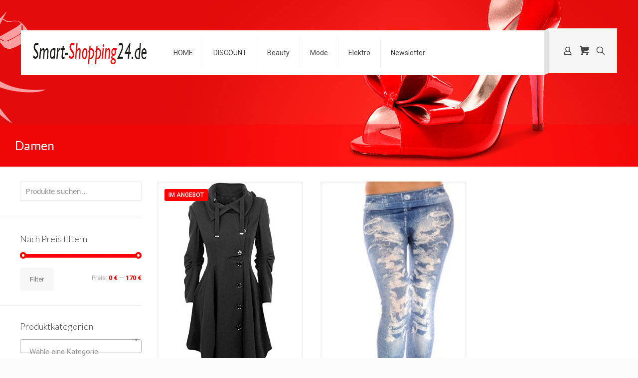

--- FILE ---
content_type: text/html; charset=UTF-8
request_url: https://smart-shopping24.de/department/damen/
body_size: 28536
content:
<!DOCTYPE html>
<html lang="de" class="no-js " >

<head>

<meta charset="UTF-8" />
<title>Damen &#8211; smart-shopping24.de</title>
<meta name='robots' content='max-image-preview:large' />
<meta name="format-detection" content="telephone=no">
<meta name="viewport" content="width=device-width, initial-scale=1, maximum-scale=1" />
<link rel="shortcut icon" href="https://smart-shopping24.de/wp-content/uploads/2015/11/icon-50.png" type="image/x-icon" />
<link rel='dns-prefetch' href='//fonts.googleapis.com' />
<link rel="alternate" type="application/rss+xml" title="smart-shopping24.de &raquo; Feed" href="https://smart-shopping24.de/feed/" />
<link rel="alternate" type="application/rss+xml" title="smart-shopping24.de &raquo; Kommentar-Feed" href="https://smart-shopping24.de/comments/feed/" />
<link rel="alternate" type="application/rss+xml" title="smart-shopping24.de &raquo; Damen Department Feed" href="https://smart-shopping24.de/department/damen/feed/" />
<script type="text/javascript">
/* <![CDATA[ */
window._wpemojiSettings = {"baseUrl":"https:\/\/s.w.org\/images\/core\/emoji\/15.0.3\/72x72\/","ext":".png","svgUrl":"https:\/\/s.w.org\/images\/core\/emoji\/15.0.3\/svg\/","svgExt":".svg","source":{"concatemoji":"https:\/\/smart-shopping24.de\/wp-includes\/js\/wp-emoji-release.min.js?ver=c24b59bb33afc9e3cd87caa50631798c"}};
/*! This file is auto-generated */
!function(i,n){var o,s,e;function c(e){try{var t={supportTests:e,timestamp:(new Date).valueOf()};sessionStorage.setItem(o,JSON.stringify(t))}catch(e){}}function p(e,t,n){e.clearRect(0,0,e.canvas.width,e.canvas.height),e.fillText(t,0,0);var t=new Uint32Array(e.getImageData(0,0,e.canvas.width,e.canvas.height).data),r=(e.clearRect(0,0,e.canvas.width,e.canvas.height),e.fillText(n,0,0),new Uint32Array(e.getImageData(0,0,e.canvas.width,e.canvas.height).data));return t.every(function(e,t){return e===r[t]})}function u(e,t,n){switch(t){case"flag":return n(e,"\ud83c\udff3\ufe0f\u200d\u26a7\ufe0f","\ud83c\udff3\ufe0f\u200b\u26a7\ufe0f")?!1:!n(e,"\ud83c\uddfa\ud83c\uddf3","\ud83c\uddfa\u200b\ud83c\uddf3")&&!n(e,"\ud83c\udff4\udb40\udc67\udb40\udc62\udb40\udc65\udb40\udc6e\udb40\udc67\udb40\udc7f","\ud83c\udff4\u200b\udb40\udc67\u200b\udb40\udc62\u200b\udb40\udc65\u200b\udb40\udc6e\u200b\udb40\udc67\u200b\udb40\udc7f");case"emoji":return!n(e,"\ud83d\udc26\u200d\u2b1b","\ud83d\udc26\u200b\u2b1b")}return!1}function f(e,t,n){var r="undefined"!=typeof WorkerGlobalScope&&self instanceof WorkerGlobalScope?new OffscreenCanvas(300,150):i.createElement("canvas"),a=r.getContext("2d",{willReadFrequently:!0}),o=(a.textBaseline="top",a.font="600 32px Arial",{});return e.forEach(function(e){o[e]=t(a,e,n)}),o}function t(e){var t=i.createElement("script");t.src=e,t.defer=!0,i.head.appendChild(t)}"undefined"!=typeof Promise&&(o="wpEmojiSettingsSupports",s=["flag","emoji"],n.supports={everything:!0,everythingExceptFlag:!0},e=new Promise(function(e){i.addEventListener("DOMContentLoaded",e,{once:!0})}),new Promise(function(t){var n=function(){try{var e=JSON.parse(sessionStorage.getItem(o));if("object"==typeof e&&"number"==typeof e.timestamp&&(new Date).valueOf()<e.timestamp+604800&&"object"==typeof e.supportTests)return e.supportTests}catch(e){}return null}();if(!n){if("undefined"!=typeof Worker&&"undefined"!=typeof OffscreenCanvas&&"undefined"!=typeof URL&&URL.createObjectURL&&"undefined"!=typeof Blob)try{var e="postMessage("+f.toString()+"("+[JSON.stringify(s),u.toString(),p.toString()].join(",")+"));",r=new Blob([e],{type:"text/javascript"}),a=new Worker(URL.createObjectURL(r),{name:"wpTestEmojiSupports"});return void(a.onmessage=function(e){c(n=e.data),a.terminate(),t(n)})}catch(e){}c(n=f(s,u,p))}t(n)}).then(function(e){for(var t in e)n.supports[t]=e[t],n.supports.everything=n.supports.everything&&n.supports[t],"flag"!==t&&(n.supports.everythingExceptFlag=n.supports.everythingExceptFlag&&n.supports[t]);n.supports.everythingExceptFlag=n.supports.everythingExceptFlag&&!n.supports.flag,n.DOMReady=!1,n.readyCallback=function(){n.DOMReady=!0}}).then(function(){return e}).then(function(){var e;n.supports.everything||(n.readyCallback(),(e=n.source||{}).concatemoji?t(e.concatemoji):e.wpemoji&&e.twemoji&&(t(e.twemoji),t(e.wpemoji)))}))}((window,document),window._wpemojiSettings);
/* ]]> */
</script>
<link rel='stylesheet' id='thickbox.css-css' href='https://smart-shopping24.de/wp-includes/js/thickbox/thickbox.css?ver=1.0' type='text/css' media='all' />
<style id='wp-emoji-styles-inline-css' type='text/css'>

	img.wp-smiley, img.emoji {
		display: inline !important;
		border: none !important;
		box-shadow: none !important;
		height: 1em !important;
		width: 1em !important;
		margin: 0 0.07em !important;
		vertical-align: -0.1em !important;
		background: none !important;
		padding: 0 !important;
	}
</style>
<link rel='stylesheet' id='wp-block-library-css' href='https://smart-shopping24.de/wp-includes/css/dist/block-library/style.min.css?ver=c24b59bb33afc9e3cd87caa50631798c' type='text/css' media='all' />
<style id='classic-theme-styles-inline-css' type='text/css'>
/*! This file is auto-generated */
.wp-block-button__link{color:#fff;background-color:#32373c;border-radius:9999px;box-shadow:none;text-decoration:none;padding:calc(.667em + 2px) calc(1.333em + 2px);font-size:1.125em}.wp-block-file__button{background:#32373c;color:#fff;text-decoration:none}
</style>
<style id='global-styles-inline-css' type='text/css'>
body{--wp--preset--color--black: #000000;--wp--preset--color--cyan-bluish-gray: #abb8c3;--wp--preset--color--white: #ffffff;--wp--preset--color--pale-pink: #f78da7;--wp--preset--color--vivid-red: #cf2e2e;--wp--preset--color--luminous-vivid-orange: #ff6900;--wp--preset--color--luminous-vivid-amber: #fcb900;--wp--preset--color--light-green-cyan: #7bdcb5;--wp--preset--color--vivid-green-cyan: #00d084;--wp--preset--color--pale-cyan-blue: #8ed1fc;--wp--preset--color--vivid-cyan-blue: #0693e3;--wp--preset--color--vivid-purple: #9b51e0;--wp--preset--gradient--vivid-cyan-blue-to-vivid-purple: linear-gradient(135deg,rgba(6,147,227,1) 0%,rgb(155,81,224) 100%);--wp--preset--gradient--light-green-cyan-to-vivid-green-cyan: linear-gradient(135deg,rgb(122,220,180) 0%,rgb(0,208,130) 100%);--wp--preset--gradient--luminous-vivid-amber-to-luminous-vivid-orange: linear-gradient(135deg,rgba(252,185,0,1) 0%,rgba(255,105,0,1) 100%);--wp--preset--gradient--luminous-vivid-orange-to-vivid-red: linear-gradient(135deg,rgba(255,105,0,1) 0%,rgb(207,46,46) 100%);--wp--preset--gradient--very-light-gray-to-cyan-bluish-gray: linear-gradient(135deg,rgb(238,238,238) 0%,rgb(169,184,195) 100%);--wp--preset--gradient--cool-to-warm-spectrum: linear-gradient(135deg,rgb(74,234,220) 0%,rgb(151,120,209) 20%,rgb(207,42,186) 40%,rgb(238,44,130) 60%,rgb(251,105,98) 80%,rgb(254,248,76) 100%);--wp--preset--gradient--blush-light-purple: linear-gradient(135deg,rgb(255,206,236) 0%,rgb(152,150,240) 100%);--wp--preset--gradient--blush-bordeaux: linear-gradient(135deg,rgb(254,205,165) 0%,rgb(254,45,45) 50%,rgb(107,0,62) 100%);--wp--preset--gradient--luminous-dusk: linear-gradient(135deg,rgb(255,203,112) 0%,rgb(199,81,192) 50%,rgb(65,88,208) 100%);--wp--preset--gradient--pale-ocean: linear-gradient(135deg,rgb(255,245,203) 0%,rgb(182,227,212) 50%,rgb(51,167,181) 100%);--wp--preset--gradient--electric-grass: linear-gradient(135deg,rgb(202,248,128) 0%,rgb(113,206,126) 100%);--wp--preset--gradient--midnight: linear-gradient(135deg,rgb(2,3,129) 0%,rgb(40,116,252) 100%);--wp--preset--font-size--small: 13px;--wp--preset--font-size--medium: 20px;--wp--preset--font-size--large: 36px;--wp--preset--font-size--x-large: 42px;--wp--preset--spacing--20: 0.44rem;--wp--preset--spacing--30: 0.67rem;--wp--preset--spacing--40: 1rem;--wp--preset--spacing--50: 1.5rem;--wp--preset--spacing--60: 2.25rem;--wp--preset--spacing--70: 3.38rem;--wp--preset--spacing--80: 5.06rem;--wp--preset--shadow--natural: 6px 6px 9px rgba(0, 0, 0, 0.2);--wp--preset--shadow--deep: 12px 12px 50px rgba(0, 0, 0, 0.4);--wp--preset--shadow--sharp: 6px 6px 0px rgba(0, 0, 0, 0.2);--wp--preset--shadow--outlined: 6px 6px 0px -3px rgba(255, 255, 255, 1), 6px 6px rgba(0, 0, 0, 1);--wp--preset--shadow--crisp: 6px 6px 0px rgba(0, 0, 0, 1);}:where(.is-layout-flex){gap: 0.5em;}:where(.is-layout-grid){gap: 0.5em;}body .is-layout-flex{display: flex;}body .is-layout-flex{flex-wrap: wrap;align-items: center;}body .is-layout-flex > *{margin: 0;}body .is-layout-grid{display: grid;}body .is-layout-grid > *{margin: 0;}:where(.wp-block-columns.is-layout-flex){gap: 2em;}:where(.wp-block-columns.is-layout-grid){gap: 2em;}:where(.wp-block-post-template.is-layout-flex){gap: 1.25em;}:where(.wp-block-post-template.is-layout-grid){gap: 1.25em;}.has-black-color{color: var(--wp--preset--color--black) !important;}.has-cyan-bluish-gray-color{color: var(--wp--preset--color--cyan-bluish-gray) !important;}.has-white-color{color: var(--wp--preset--color--white) !important;}.has-pale-pink-color{color: var(--wp--preset--color--pale-pink) !important;}.has-vivid-red-color{color: var(--wp--preset--color--vivid-red) !important;}.has-luminous-vivid-orange-color{color: var(--wp--preset--color--luminous-vivid-orange) !important;}.has-luminous-vivid-amber-color{color: var(--wp--preset--color--luminous-vivid-amber) !important;}.has-light-green-cyan-color{color: var(--wp--preset--color--light-green-cyan) !important;}.has-vivid-green-cyan-color{color: var(--wp--preset--color--vivid-green-cyan) !important;}.has-pale-cyan-blue-color{color: var(--wp--preset--color--pale-cyan-blue) !important;}.has-vivid-cyan-blue-color{color: var(--wp--preset--color--vivid-cyan-blue) !important;}.has-vivid-purple-color{color: var(--wp--preset--color--vivid-purple) !important;}.has-black-background-color{background-color: var(--wp--preset--color--black) !important;}.has-cyan-bluish-gray-background-color{background-color: var(--wp--preset--color--cyan-bluish-gray) !important;}.has-white-background-color{background-color: var(--wp--preset--color--white) !important;}.has-pale-pink-background-color{background-color: var(--wp--preset--color--pale-pink) !important;}.has-vivid-red-background-color{background-color: var(--wp--preset--color--vivid-red) !important;}.has-luminous-vivid-orange-background-color{background-color: var(--wp--preset--color--luminous-vivid-orange) !important;}.has-luminous-vivid-amber-background-color{background-color: var(--wp--preset--color--luminous-vivid-amber) !important;}.has-light-green-cyan-background-color{background-color: var(--wp--preset--color--light-green-cyan) !important;}.has-vivid-green-cyan-background-color{background-color: var(--wp--preset--color--vivid-green-cyan) !important;}.has-pale-cyan-blue-background-color{background-color: var(--wp--preset--color--pale-cyan-blue) !important;}.has-vivid-cyan-blue-background-color{background-color: var(--wp--preset--color--vivid-cyan-blue) !important;}.has-vivid-purple-background-color{background-color: var(--wp--preset--color--vivid-purple) !important;}.has-black-border-color{border-color: var(--wp--preset--color--black) !important;}.has-cyan-bluish-gray-border-color{border-color: var(--wp--preset--color--cyan-bluish-gray) !important;}.has-white-border-color{border-color: var(--wp--preset--color--white) !important;}.has-pale-pink-border-color{border-color: var(--wp--preset--color--pale-pink) !important;}.has-vivid-red-border-color{border-color: var(--wp--preset--color--vivid-red) !important;}.has-luminous-vivid-orange-border-color{border-color: var(--wp--preset--color--luminous-vivid-orange) !important;}.has-luminous-vivid-amber-border-color{border-color: var(--wp--preset--color--luminous-vivid-amber) !important;}.has-light-green-cyan-border-color{border-color: var(--wp--preset--color--light-green-cyan) !important;}.has-vivid-green-cyan-border-color{border-color: var(--wp--preset--color--vivid-green-cyan) !important;}.has-pale-cyan-blue-border-color{border-color: var(--wp--preset--color--pale-cyan-blue) !important;}.has-vivid-cyan-blue-border-color{border-color: var(--wp--preset--color--vivid-cyan-blue) !important;}.has-vivid-purple-border-color{border-color: var(--wp--preset--color--vivid-purple) !important;}.has-vivid-cyan-blue-to-vivid-purple-gradient-background{background: var(--wp--preset--gradient--vivid-cyan-blue-to-vivid-purple) !important;}.has-light-green-cyan-to-vivid-green-cyan-gradient-background{background: var(--wp--preset--gradient--light-green-cyan-to-vivid-green-cyan) !important;}.has-luminous-vivid-amber-to-luminous-vivid-orange-gradient-background{background: var(--wp--preset--gradient--luminous-vivid-amber-to-luminous-vivid-orange) !important;}.has-luminous-vivid-orange-to-vivid-red-gradient-background{background: var(--wp--preset--gradient--luminous-vivid-orange-to-vivid-red) !important;}.has-very-light-gray-to-cyan-bluish-gray-gradient-background{background: var(--wp--preset--gradient--very-light-gray-to-cyan-bluish-gray) !important;}.has-cool-to-warm-spectrum-gradient-background{background: var(--wp--preset--gradient--cool-to-warm-spectrum) !important;}.has-blush-light-purple-gradient-background{background: var(--wp--preset--gradient--blush-light-purple) !important;}.has-blush-bordeaux-gradient-background{background: var(--wp--preset--gradient--blush-bordeaux) !important;}.has-luminous-dusk-gradient-background{background: var(--wp--preset--gradient--luminous-dusk) !important;}.has-pale-ocean-gradient-background{background: var(--wp--preset--gradient--pale-ocean) !important;}.has-electric-grass-gradient-background{background: var(--wp--preset--gradient--electric-grass) !important;}.has-midnight-gradient-background{background: var(--wp--preset--gradient--midnight) !important;}.has-small-font-size{font-size: var(--wp--preset--font-size--small) !important;}.has-medium-font-size{font-size: var(--wp--preset--font-size--medium) !important;}.has-large-font-size{font-size: var(--wp--preset--font-size--large) !important;}.has-x-large-font-size{font-size: var(--wp--preset--font-size--x-large) !important;}
.wp-block-navigation a:where(:not(.wp-element-button)){color: inherit;}
:where(.wp-block-post-template.is-layout-flex){gap: 1.25em;}:where(.wp-block-post-template.is-layout-grid){gap: 1.25em;}
:where(.wp-block-columns.is-layout-flex){gap: 2em;}:where(.wp-block-columns.is-layout-grid){gap: 2em;}
.wp-block-pullquote{font-size: 1.5em;line-height: 1.6;}
</style>
<link rel='stylesheet' id='contact-form-7-css' href='https://smart-shopping24.de/wp-content/plugins/contact-form-7/includes/css/styles.css?ver=5.9.6' type='text/css' media='all' />
<link rel='stylesheet' id='woocommerce-layout-css' href='https://smart-shopping24.de/wp-content/plugins/woocommerce/assets/css/woocommerce-layout.css?ver=9.0.3' type='text/css' media='all' />
<link rel='stylesheet' id='woocommerce-smallscreen-css' href='https://smart-shopping24.de/wp-content/plugins/woocommerce/assets/css/woocommerce-smallscreen.css?ver=9.0.3' type='text/css' media='only screen and (max-width: 768px)' />
<link rel='stylesheet' id='woocommerce-general-css' href='https://smart-shopping24.de/wp-content/plugins/woocommerce/assets/css/woocommerce.css?ver=9.0.3' type='text/css' media='all' />
<style id='woocommerce-inline-inline-css' type='text/css'>
.woocommerce form .form-row .required { visibility: visible; }
</style>
<link rel='stylesheet' id='mfn-be-css' href='https://smart-shopping24.de/wp-content/themes/betheme/css/be.css?ver=27.4.5' type='text/css' media='all' />
<link rel='stylesheet' id='mfn-animations-css' href='https://smart-shopping24.de/wp-content/themes/betheme/assets/animations/animations.min.css?ver=27.4.5' type='text/css' media='all' />
<link rel='stylesheet' id='mfn-font-awesome-css' href='https://smart-shopping24.de/wp-content/themes/betheme/fonts/fontawesome/fontawesome.css?ver=27.4.5' type='text/css' media='all' />
<link rel='stylesheet' id='mfn-jplayer-css' href='https://smart-shopping24.de/wp-content/themes/betheme/assets/jplayer/css/jplayer.blue.monday.min.css?ver=27.4.5' type='text/css' media='all' />
<link rel='stylesheet' id='mfn-responsive-css' href='https://smart-shopping24.de/wp-content/themes/betheme/css/responsive.css?ver=27.4.5' type='text/css' media='all' />
<link rel='stylesheet' id='mfn-fonts-css' href='https://fonts.googleapis.com/css?family=Roboto%3A1%2C100%2C200%2C300%2C400%2C400italic%2C500%2C600%2C700%2C900%7CLato%3A1%2C100%2C200%2C300%2C400%2C400italic%2C500%2C600%2C700%2C900&#038;display=swap&#038;ver=c24b59bb33afc9e3cd87caa50631798c' type='text/css' media='all' />
<link rel='stylesheet' id='mfn-woo-css' href='https://smart-shopping24.de/wp-content/themes/betheme/css/woocommerce.css?ver=27.4.5' type='text/css' media='all' />
<link rel='stylesheet' id='AmzStoreProducts-css' href='https://smart-shopping24.de/wp-content/plugins/amzstore/modules/product_in_post/style.css?ver=c24b59bb33afc9e3cd87caa50631798c' type='text/css' media='all' />
<style id='mfn-dynamic-inline-css' type='text/css'>
body:not(.template-slider) #Header_wrapper{background-image:url(https://smart-shopping24.de/wp-content/uploads/2015/12/home-shop-subheader-figur6.jpg)}
html{background-color:#FCFCFC}#Wrapper,#Content,.mfn-popup .mfn-popup-content,.mfn-off-canvas-sidebar .mfn-off-canvas-content-wrapper,.mfn-cart-holder,.mfn-header-login,#Top_bar .search_wrapper,#Top_bar .top_bar_right .mfn-live-search-box,.column_livesearch .mfn-live-search-wrapper,.column_livesearch .mfn-live-search-box{background-color:#ffffff}.layout-boxed.mfn-bebuilder-header.mfn-ui #Wrapper .mfn-only-sample-content{background-color:#ffffff}body:not(.template-slider) #Header{min-height:250px}body.header-below:not(.template-slider) #Header{padding-top:250px}.elementor-page.elementor-default #Content .the_content .section_wrapper{max-width:100%}.elementor-page.elementor-default #Content .section.the_content{width:100%}.elementor-page.elementor-default #Content .section_wrapper .the_content_wrapper{margin-left:0;margin-right:0;width:100%}body,span.date_label,.timeline_items li h3 span,input[type="date"],input[type="text"],input[type="password"],input[type="tel"],input[type="email"],input[type="url"],textarea,select,.offer_li .title h3,.mfn-menu-item-megamenu{font-family:"Roboto",-apple-system,BlinkMacSystemFont,"Segoe UI",Roboto,Oxygen-Sans,Ubuntu,Cantarell,"Helvetica Neue",sans-serif}#menu > ul > li > a,#overlay-menu ul li a{font-family:"Roboto",-apple-system,BlinkMacSystemFont,"Segoe UI",Roboto,Oxygen-Sans,Ubuntu,Cantarell,"Helvetica Neue",sans-serif}#Subheader .title{font-family:"Lato",-apple-system,BlinkMacSystemFont,"Segoe UI",Roboto,Oxygen-Sans,Ubuntu,Cantarell,"Helvetica Neue",sans-serif}h1,h2,h3,h4,.text-logo #logo{font-family:"Lato",-apple-system,BlinkMacSystemFont,"Segoe UI",Roboto,Oxygen-Sans,Ubuntu,Cantarell,"Helvetica Neue",sans-serif}h5,h6{font-family:"Roboto",-apple-system,BlinkMacSystemFont,"Segoe UI",Roboto,Oxygen-Sans,Ubuntu,Cantarell,"Helvetica Neue",sans-serif}blockquote{font-family:"Lato",-apple-system,BlinkMacSystemFont,"Segoe UI",Roboto,Oxygen-Sans,Ubuntu,Cantarell,"Helvetica Neue",sans-serif}.chart_box .chart .num,.counter .desc_wrapper .number-wrapper,.how_it_works .image .number,.pricing-box .plan-header .price,.quick_fact .number-wrapper,.woocommerce .product div.entry-summary .price{font-family:"Arial",-apple-system,BlinkMacSystemFont,"Segoe UI",Roboto,Oxygen-Sans,Ubuntu,Cantarell,"Helvetica Neue",sans-serif}body,.mfn-menu-item-megamenu{font-size:13px;line-height:21px;font-weight:400;letter-spacing:0px}.big{font-size:16px;line-height:28px;font-weight:400;letter-spacing:0px}#menu > ul > li > a,#overlay-menu ul li a{font-size:14px;font-weight:400;letter-spacing:0px}#overlay-menu ul li a{line-height:21px}#Subheader .title{font-size:25px;line-height:25px;font-weight:400;letter-spacing:0px}h1,.text-logo #logo{font-size:30px;line-height:25px;font-weight:300;letter-spacing:0px}h2{font-size:30px;line-height:30px;font-weight:300;letter-spacing:0px}h3,.woocommerce ul.products li.product h3,.woocommerce #customer_login h2{font-size:25px;line-height:27px;font-weight:300;letter-spacing:0px}h4,.woocommerce .woocommerce-order-details__title,.woocommerce .wc-bacs-bank-details-heading,.woocommerce .woocommerce-customer-details h2{font-size:21px;line-height:25px;font-weight:300;letter-spacing:0px}h5{font-size:15px;line-height:19px;font-weight:700;letter-spacing:0px}h6{font-size:13px;line-height:19px;font-weight:400;letter-spacing:0px}#Intro .intro-title{font-size:70px;line-height:70px;font-weight:400;letter-spacing:0px}@media only screen and (min-width:768px) and (max-width:959px){body,.mfn-menu-item-megamenu{font-size:13px;line-height:21px;font-weight:400;letter-spacing:0px}.big{font-size:16px;line-height:28px;font-weight:400;letter-spacing:0px}#menu > ul > li > a,#overlay-menu ul li a{font-size:14px;font-weight:400;letter-spacing:0px}#overlay-menu ul li a{line-height:21px}#Subheader .title{font-size:25px;line-height:25px;font-weight:400;letter-spacing:0px}h1,.text-logo #logo{font-size:30px;line-height:25px;font-weight:300;letter-spacing:0px}h2{font-size:30px;line-height:30px;font-weight:300;letter-spacing:0px}h3,.woocommerce ul.products li.product h3,.woocommerce #customer_login h2{font-size:25px;line-height:27px;font-weight:300;letter-spacing:0px}h4,.woocommerce .woocommerce-order-details__title,.woocommerce .wc-bacs-bank-details-heading,.woocommerce .woocommerce-customer-details h2{font-size:21px;line-height:25px;font-weight:300;letter-spacing:0px}h5{font-size:15px;line-height:19px;font-weight:700;letter-spacing:0px}h6{font-size:13px;line-height:19px;font-weight:400;letter-spacing:0px}#Intro .intro-title{font-size:70px;line-height:70px;font-weight:400;letter-spacing:0px}blockquote{font-size:15px}.chart_box .chart .num{font-size:45px;line-height:45px}.counter .desc_wrapper .number-wrapper{font-size:45px;line-height:45px}.counter .desc_wrapper .title{font-size:14px;line-height:18px}.faq .question .title{font-size:14px}.fancy_heading .title{font-size:38px;line-height:38px}.offer .offer_li .desc_wrapper .title h3{font-size:32px;line-height:32px}.offer_thumb_ul li.offer_thumb_li .desc_wrapper .title h3{font-size:32px;line-height:32px}.pricing-box .plan-header h2{font-size:27px;line-height:27px}.pricing-box .plan-header .price > span{font-size:40px;line-height:40px}.pricing-box .plan-header .price sup.currency{font-size:18px;line-height:18px}.pricing-box .plan-header .price sup.period{font-size:14px;line-height:14px}.quick_fact .number-wrapper{font-size:80px;line-height:80px}.trailer_box .desc h2{font-size:27px;line-height:27px}.widget > h3{font-size:17px;line-height:20px}}@media only screen and (min-width:480px) and (max-width:767px){body,.mfn-menu-item-megamenu{font-size:13px;line-height:21px;font-weight:400;letter-spacing:0px}.big{font-size:16px;line-height:28px;font-weight:400;letter-spacing:0px}#menu > ul > li > a,#overlay-menu ul li a{font-size:14px;font-weight:400;letter-spacing:0px}#overlay-menu ul li a{line-height:21px}#Subheader .title{font-size:25px;line-height:25px;font-weight:400;letter-spacing:0px}h1,.text-logo #logo{font-size:30px;line-height:25px;font-weight:300;letter-spacing:0px}h2{font-size:30px;line-height:30px;font-weight:300;letter-spacing:0px}h3,.woocommerce ul.products li.product h3,.woocommerce #customer_login h2{font-size:25px;line-height:27px;font-weight:300;letter-spacing:0px}h4,.woocommerce .woocommerce-order-details__title,.woocommerce .wc-bacs-bank-details-heading,.woocommerce .woocommerce-customer-details h2{font-size:21px;line-height:25px;font-weight:300;letter-spacing:0px}h5{font-size:15px;line-height:19px;font-weight:700;letter-spacing:0px}h6{font-size:13px;line-height:19px;font-weight:400;letter-spacing:0px}#Intro .intro-title{font-size:70px;line-height:70px;font-weight:400;letter-spacing:0px}blockquote{font-size:14px}.chart_box .chart .num{font-size:40px;line-height:40px}.counter .desc_wrapper .number-wrapper{font-size:40px;line-height:40px}.counter .desc_wrapper .title{font-size:13px;line-height:16px}.faq .question .title{font-size:13px}.fancy_heading .title{font-size:34px;line-height:34px}.offer .offer_li .desc_wrapper .title h3{font-size:28px;line-height:28px}.offer_thumb_ul li.offer_thumb_li .desc_wrapper .title h3{font-size:28px;line-height:28px}.pricing-box .plan-header h2{font-size:24px;line-height:24px}.pricing-box .plan-header .price > span{font-size:34px;line-height:34px}.pricing-box .plan-header .price sup.currency{font-size:16px;line-height:16px}.pricing-box .plan-header .price sup.period{font-size:13px;line-height:13px}.quick_fact .number-wrapper{font-size:70px;line-height:70px}.trailer_box .desc h2{font-size:24px;line-height:24px}.widget > h3{font-size:16px;line-height:19px}}@media only screen and (max-width:479px){body,.mfn-menu-item-megamenu{font-size:13px;line-height:21px;font-weight:400;letter-spacing:0px}.big{font-size:16px;line-height:28px;font-weight:400;letter-spacing:0px}#menu > ul > li > a,#overlay-menu ul li a{font-size:14px;font-weight:400;letter-spacing:0px}#overlay-menu ul li a{line-height:21px}#Subheader .title{font-size:25px;line-height:25px;font-weight:400;letter-spacing:0px}h1,.text-logo #logo{font-size:30px;line-height:25px;font-weight:300;letter-spacing:0px}h2{font-size:30px;line-height:30px;font-weight:300;letter-spacing:0px}h3,.woocommerce ul.products li.product h3,.woocommerce #customer_login h2{font-size:25px;line-height:27px;font-weight:300;letter-spacing:0px}h4,.woocommerce .woocommerce-order-details__title,.woocommerce .wc-bacs-bank-details-heading,.woocommerce .woocommerce-customer-details h2{font-size:21px;line-height:25px;font-weight:300;letter-spacing:0px}h5{font-size:15px;line-height:19px;font-weight:700;letter-spacing:0px}h6{font-size:13px;line-height:19px;font-weight:400;letter-spacing:0px}#Intro .intro-title{font-size:70px;line-height:70px;font-weight:400;letter-spacing:0px}blockquote{font-size:13px}.chart_box .chart .num{font-size:35px;line-height:35px}.counter .desc_wrapper .number-wrapper{font-size:35px;line-height:35px}.counter .desc_wrapper .title{font-size:13px;line-height:26px}.faq .question .title{font-size:13px}.fancy_heading .title{font-size:30px;line-height:30px}.offer .offer_li .desc_wrapper .title h3{font-size:26px;line-height:26px}.offer_thumb_ul li.offer_thumb_li .desc_wrapper .title h3{font-size:26px;line-height:26px}.pricing-box .plan-header h2{font-size:21px;line-height:21px}.pricing-box .plan-header .price > span{font-size:32px;line-height:32px}.pricing-box .plan-header .price sup.currency{font-size:14px;line-height:14px}.pricing-box .plan-header .price sup.period{font-size:13px;line-height:13px}.quick_fact .number-wrapper{font-size:60px;line-height:60px}.trailer_box .desc h2{font-size:21px;line-height:21px}.widget > h3{font-size:15px;line-height:18px}}.with_aside .sidebar.columns{width:23%}.with_aside .sections_group{width:77%}.aside_both .sidebar.columns{width:18%}.aside_both .sidebar.sidebar-1{margin-left:-82%}.aside_both .sections_group{width:64%;margin-left:18%}@media only screen and (min-width:1240px){#Wrapper,.with_aside .content_wrapper{max-width:1240px}body.layout-boxed.mfn-header-scrolled .mfn-header-tmpl.mfn-sticky-layout-width{max-width:1240px;left:0;right:0;margin-left:auto;margin-right:auto}body.layout-boxed:not(.mfn-header-scrolled) .mfn-header-tmpl.mfn-header-layout-width,body.layout-boxed .mfn-header-tmpl.mfn-header-layout-width:not(.mfn-hasSticky){max-width:1240px;left:0;right:0;margin-left:auto;margin-right:auto}body.layout-boxed.mfn-bebuilder-header.mfn-ui .mfn-only-sample-content{max-width:1240px;margin-left:auto;margin-right:auto}.section_wrapper,.container{max-width:1220px}.layout-boxed.header-boxed #Top_bar.is-sticky{max-width:1240px}}@media only screen and (max-width:767px){#Wrapper{max-width:calc(100% - 67px)}.content_wrapper .section_wrapper,.container,.four.columns .widget-area{max-width:770px !important;padding-left:33px;padding-right:33px}}body{--mfn-button-font-family:inherit;--mfn-button-font-size:13px;--mfn-button-font-weight:400;--mfn-button-font-style:inherit;--mfn-button-letter-spacing:0px;--mfn-button-padding:16px 20px 16px 20px;--mfn-button-border-width:0px;--mfn-button-border-radius:5px;--mfn-button-gap:10px;--mfn-button-transition:0.2s;--mfn-button-color:#747474;--mfn-button-color-hover:#747474;--mfn-button-bg:#f7f7f7;--mfn-button-bg-hover:#eaeaea;--mfn-button-border-color:transparent;--mfn-button-border-color-hover:transparent;--mfn-button-icon-color:#747474;--mfn-button-icon-color-hover:#747474;--mfn-button-box-shadow:unset;--mfn-button-theme-color:#ffffff;--mfn-button-theme-color-hover:#ffffff;--mfn-button-theme-bg:#ff0000;--mfn-button-theme-bg-hover:#f20000;--mfn-button-theme-border-color:transparent;--mfn-button-theme-border-color-hover:transparent;--mfn-button-theme-icon-color:#ffffff;--mfn-button-theme-icon-color-hover:#ffffff;--mfn-button-theme-box-shadow:unset;--mfn-button-shop-color:#ffffff;--mfn-button-shop-color-hover:#ffffff;--mfn-button-shop-bg:#ff0000;--mfn-button-shop-bg-hover:#f20000;--mfn-button-shop-border-color:transparent;--mfn-button-shop-border-color-hover:transparent;--mfn-button-shop-icon-color:#626262;--mfn-button-shop-icon-color-hover:#626262;--mfn-button-shop-box-shadow:unset;--mfn-button-action-color:#747474;--mfn-button-action-color-hover:#747474;--mfn-button-action-bg:#f7f7f7;--mfn-button-action-bg-hover:#eaeaea;--mfn-button-action-border-color:transparent;--mfn-button-action-border-color-hover:transparent;--mfn-button-action-icon-color:#747474;--mfn-button-action-icon-color-hover:#747474;--mfn-button-action-box-shadow:unset}@media only screen and (max-width:959px){body{}}@media only screen and (max-width:768px){body{}}#Top_bar #logo,.header-fixed #Top_bar #logo,.header-plain #Top_bar #logo,.header-transparent #Top_bar #logo{height:60px;line-height:60px;padding:15px 0}.logo-overflow #Top_bar:not(.is-sticky) .logo{height:90px}#Top_bar .menu > li > a{padding:15px 0}.menu-highlight:not(.header-creative) #Top_bar .menu > li > a{margin:20px 0}.header-plain:not(.menu-highlight) #Top_bar .menu > li > a span:not(.description){line-height:90px}.header-fixed #Top_bar .menu > li > a{padding:30px 0}@media only screen and (max-width:767px){.mobile-header-mini #Top_bar #logo{height:50px!important;line-height:50px!important;margin:5px 0}}#Top_bar #logo img.svg{width:100px}.image_frame,.wp-caption{border-width:0px}.alert{border-radius:0px}#Top_bar .top_bar_right .top-bar-right-input input{width:200px}.mfn-live-search-box .mfn-live-search-list{max-height:300px}#Side_slide{right:-250px;width:250px}#Side_slide.left{left:-250px}.blog-teaser li .desc-wrapper .desc{background-position-y:-1px}.mfn-free-delivery-info{--mfn-free-delivery-bar:#ff0000;--mfn-free-delivery-bg:rgba(0,0,0,0.1);--mfn-free-delivery-achieved:#ff0000}@media only screen and ( max-width:767px ){}@media only screen and (min-width:1240px){body:not(.header-simple) #Top_bar #menu{display:block!important}.tr-menu #Top_bar #menu{background:none!important}#Top_bar .menu > li > ul.mfn-megamenu > li{float:left}#Top_bar .menu > li > ul.mfn-megamenu > li.mfn-megamenu-cols-1{width:100%}#Top_bar .menu > li > ul.mfn-megamenu > li.mfn-megamenu-cols-2{width:50%}#Top_bar .menu > li > ul.mfn-megamenu > li.mfn-megamenu-cols-3{width:33.33%}#Top_bar .menu > li > ul.mfn-megamenu > li.mfn-megamenu-cols-4{width:25%}#Top_bar .menu > li > ul.mfn-megamenu > li.mfn-megamenu-cols-5{width:20%}#Top_bar .menu > li > ul.mfn-megamenu > li.mfn-megamenu-cols-6{width:16.66%}#Top_bar .menu > li > ul.mfn-megamenu > li > ul{display:block!important;position:inherit;left:auto;top:auto;border-width:0 1px 0 0}#Top_bar .menu > li > ul.mfn-megamenu > li:last-child > ul{border:0}#Top_bar .menu > li > ul.mfn-megamenu > li > ul li{width:auto}#Top_bar .menu > li > ul.mfn-megamenu a.mfn-megamenu-title{text-transform:uppercase;font-weight:400;background:none}#Top_bar .menu > li > ul.mfn-megamenu a .menu-arrow{display:none}.menuo-right #Top_bar .menu > li > ul.mfn-megamenu{left:0;width:98%!important;margin:0 1%;padding:20px 0}.menuo-right #Top_bar .menu > li > ul.mfn-megamenu-bg{box-sizing:border-box}#Top_bar .menu > li > ul.mfn-megamenu-bg{padding:20px 166px 20px 20px;background-repeat:no-repeat;background-position:right bottom}.rtl #Top_bar .menu > li > ul.mfn-megamenu-bg{padding-left:166px;padding-right:20px;background-position:left bottom}#Top_bar .menu > li > ul.mfn-megamenu-bg > li{background:none}#Top_bar .menu > li > ul.mfn-megamenu-bg > li a{border:none}#Top_bar .menu > li > ul.mfn-megamenu-bg > li > ul{background:none!important;-webkit-box-shadow:0 0 0 0;-moz-box-shadow:0 0 0 0;box-shadow:0 0 0 0}.mm-vertical #Top_bar .container{position:relative}.mm-vertical #Top_bar .top_bar_left{position:static}.mm-vertical #Top_bar .menu > li ul{box-shadow:0 0 0 0 transparent!important;background-image:none}.mm-vertical #Top_bar .menu > li > ul.mfn-megamenu{padding:20px 0}.mm-vertical.header-plain #Top_bar .menu > li > ul.mfn-megamenu{width:100%!important;margin:0}.mm-vertical #Top_bar .menu > li > ul.mfn-megamenu > li{display:table-cell;float:none!important;width:10%;padding:0 15px;border-right:1px solid rgba(0,0,0,0.05)}.mm-vertical #Top_bar .menu > li > ul.mfn-megamenu > li:last-child{border-right-width:0}.mm-vertical #Top_bar .menu > li > ul.mfn-megamenu > li.hide-border{border-right-width:0}.mm-vertical #Top_bar .menu > li > ul.mfn-megamenu > li a{border-bottom-width:0;padding:9px 15px;line-height:120%}.mm-vertical #Top_bar .menu > li > ul.mfn-megamenu a.mfn-megamenu-title{font-weight:700}.rtl .mm-vertical #Top_bar .menu > li > ul.mfn-megamenu > li:first-child{border-right-width:0}.rtl .mm-vertical #Top_bar .menu > li > ul.mfn-megamenu > li:last-child{border-right-width:1px}body.header-shop #Top_bar #menu{display:flex!important;background-color:transparent}.header-shop #Top_bar.is-sticky .top_bar_row_second{display:none}.header-plain:not(.menuo-right) #Header .top_bar_left{width:auto!important}.header-stack.header-center #Top_bar #menu{display:inline-block!important}.header-simple #Top_bar #menu{display:none;height:auto;width:300px;bottom:auto;top:100%;right:1px;position:absolute;margin:0}.header-simple #Header a.responsive-menu-toggle{display:block;right:10px}.header-simple #Top_bar #menu > ul{width:100%;float:left}.header-simple #Top_bar #menu ul li{width:100%;padding-bottom:0;border-right:0;position:relative}.header-simple #Top_bar #menu ul li a{padding:0 20px;margin:0;display:block;height:auto;line-height:normal;border:none}.header-simple #Top_bar #menu ul li a:not(.menu-toggle):after{display:none}.header-simple #Top_bar #menu ul li a span{border:none;line-height:44px;display:inline;padding:0}.header-simple #Top_bar #menu ul li.submenu .menu-toggle{display:block;position:absolute;right:0;top:0;width:44px;height:44px;line-height:44px;font-size:30px;font-weight:300;text-align:center;cursor:pointer;color:#444;opacity:0.33;transform:unset}.header-simple #Top_bar #menu ul li.submenu .menu-toggle:after{content:"+";position:static}.header-simple #Top_bar #menu ul li.hover > .menu-toggle:after{content:"-"}.header-simple #Top_bar #menu ul li.hover a{border-bottom:0}.header-simple #Top_bar #menu ul.mfn-megamenu li .menu-toggle{display:none}.header-simple #Top_bar #menu ul li ul{position:relative!important;left:0!important;top:0;padding:0;margin:0!important;width:auto!important;background-image:none}.header-simple #Top_bar #menu ul li ul li{width:100%!important;display:block;padding:0}.header-simple #Top_bar #menu ul li ul li a{padding:0 20px 0 30px}.header-simple #Top_bar #menu ul li ul li a .menu-arrow{display:none}.header-simple #Top_bar #menu ul li ul li a span{padding:0}.header-simple #Top_bar #menu ul li ul li a span:after{display:none!important}.header-simple #Top_bar .menu > li > ul.mfn-megamenu a.mfn-megamenu-title{text-transform:uppercase;font-weight:400}.header-simple #Top_bar .menu > li > ul.mfn-megamenu > li > ul{display:block!important;position:inherit;left:auto;top:auto}.header-simple #Top_bar #menu ul li ul li ul{border-left:0!important;padding:0;top:0}.header-simple #Top_bar #menu ul li ul li ul li a{padding:0 20px 0 40px}.rtl.header-simple #Top_bar #menu{left:1px;right:auto}.rtl.header-simple #Top_bar a.responsive-menu-toggle{left:10px;right:auto}.rtl.header-simple #Top_bar #menu ul li.submenu .menu-toggle{left:0;right:auto}.rtl.header-simple #Top_bar #menu ul li ul{left:auto!important;right:0!important}.rtl.header-simple #Top_bar #menu ul li ul li a{padding:0 30px 0 20px}.rtl.header-simple #Top_bar #menu ul li ul li ul li a{padding:0 40px 0 20px}.menu-highlight #Top_bar .menu > li{margin:0 2px}.menu-highlight:not(.header-creative) #Top_bar .menu > li > a{padding:0;-webkit-border-radius:5px;border-radius:5px}.menu-highlight #Top_bar .menu > li > a:after{display:none}.menu-highlight #Top_bar .menu > li > a span:not(.description){line-height:50px}.menu-highlight #Top_bar .menu > li > a span.description{display:none}.menu-highlight.header-stack #Top_bar .menu > li > a{margin:10px 0!important}.menu-highlight.header-stack #Top_bar .menu > li > a span:not(.description){line-height:40px}.menu-highlight.header-simple #Top_bar #menu ul li,.menu-highlight.header-creative #Top_bar #menu ul li{margin:0}.menu-highlight.header-simple #Top_bar #menu ul li > a,.menu-highlight.header-creative #Top_bar #menu ul li > a{-webkit-border-radius:0;border-radius:0}.menu-highlight:not(.header-fixed):not(.header-simple) #Top_bar.is-sticky .menu > li > a{margin:10px 0!important;padding:5px 0!important}.menu-highlight:not(.header-fixed):not(.header-simple) #Top_bar.is-sticky .menu > li > a span{line-height:30px!important}.header-modern.menu-highlight.menuo-right .menu_wrapper{margin-right:20px}.menu-line-below #Top_bar .menu > li > a:not(.menu-toggle):after{top:auto;bottom:-4px}.menu-line-below #Top_bar.is-sticky .menu > li > a:not(.menu-toggle):after{top:auto;bottom:-4px}.menu-line-below-80 #Top_bar:not(.is-sticky) .menu > li > a:not(.menu-toggle):after{height:4px;left:10%;top:50%;margin-top:20px;width:80%}.menu-line-below-80-1 #Top_bar:not(.is-sticky) .menu > li > a:not(.menu-toggle):after{height:1px;left:10%;top:50%;margin-top:20px;width:80%}.menu-link-color #Top_bar .menu > li > a:not(.menu-toggle):after{display:none!important}.menu-arrow-top #Top_bar .menu > li > a:after{background:none repeat scroll 0 0 rgba(0,0,0,0)!important;border-color:#ccc transparent transparent;border-style:solid;border-width:7px 7px 0;display:block;height:0;left:50%;margin-left:-7px;top:0!important;width:0}.menu-arrow-top #Top_bar.is-sticky .menu > li > a:after{top:0!important}.menu-arrow-bottom #Top_bar .menu > li > a:after{background:none!important;border-color:transparent transparent #ccc;border-style:solid;border-width:0 7px 7px;display:block;height:0;left:50%;margin-left:-7px;top:auto;bottom:0;width:0}.menu-arrow-bottom #Top_bar.is-sticky .menu > li > a:after{top:auto;bottom:0}.menuo-no-borders #Top_bar .menu > li > a span{border-width:0!important}.menuo-no-borders #Header_creative #Top_bar .menu > li > a span{border-bottom-width:0}.menuo-no-borders.header-plain #Top_bar a#header_cart,.menuo-no-borders.header-plain #Top_bar a#search_button,.menuo-no-borders.header-plain #Top_bar .wpml-languages,.menuo-no-borders.header-plain #Top_bar a.action_button{border-width:0}.menuo-right #Top_bar .menu_wrapper{float:right}.menuo-right.header-stack:not(.header-center) #Top_bar .menu_wrapper{margin-right:150px}body.header-creative{padding-left:50px}body.header-creative.header-open{padding-left:250px}body.error404,body.under-construction,body.elementor-maintenance-mode,body.template-blank,body.under-construction.header-rtl.header-creative.header-open{padding-left:0!important;padding-right:0!important}.header-creative.footer-fixed #Footer,.header-creative.footer-sliding #Footer,.header-creative.footer-stick #Footer.is-sticky{box-sizing:border-box;padding-left:50px}.header-open.footer-fixed #Footer,.header-open.footer-sliding #Footer,.header-creative.footer-stick #Footer.is-sticky{padding-left:250px}.header-rtl.header-creative.footer-fixed #Footer,.header-rtl.header-creative.footer-sliding #Footer,.header-rtl.header-creative.footer-stick #Footer.is-sticky{padding-left:0;padding-right:50px}.header-rtl.header-open.footer-fixed #Footer,.header-rtl.header-open.footer-sliding #Footer,.header-rtl.header-creative.footer-stick #Footer.is-sticky{padding-right:250px}#Header_creative{background-color:#fff;position:fixed;width:250px;height:100%;left:-200px;top:0;z-index:9002;-webkit-box-shadow:2px 0 4px 2px rgba(0,0,0,.15);box-shadow:2px 0 4px 2px rgba(0,0,0,.15)}#Header_creative .container{width:100%}#Header_creative .creative-wrapper{opacity:0;margin-right:50px}#Header_creative a.creative-menu-toggle{display:block;width:34px;height:34px;line-height:34px;font-size:22px;text-align:center;position:absolute;top:10px;right:8px;border-radius:3px}.admin-bar #Header_creative a.creative-menu-toggle{top:42px}#Header_creative #Top_bar{position:static;width:100%}#Header_creative #Top_bar .top_bar_left{width:100%!important;float:none}#Header_creative #Top_bar .logo{float:none;text-align:center;margin:15px 0}#Header_creative #Top_bar #menu{background-color:transparent}#Header_creative #Top_bar .menu_wrapper{float:none;margin:0 0 30px}#Header_creative #Top_bar .menu > li{width:100%;float:none;position:relative}#Header_creative #Top_bar .menu > li > a{padding:0;text-align:center}#Header_creative #Top_bar .menu > li > a:after{display:none}#Header_creative #Top_bar .menu > li > a span{border-right:0;border-bottom-width:1px;line-height:38px}#Header_creative #Top_bar .menu li ul{left:100%;right:auto;top:0;box-shadow:2px 2px 2px 0 rgba(0,0,0,0.03);-webkit-box-shadow:2px 2px 2px 0 rgba(0,0,0,0.03)}#Header_creative #Top_bar .menu > li > ul.mfn-megamenu{margin:0;width:700px!important}#Header_creative #Top_bar .menu > li > ul.mfn-megamenu > li > ul{left:0}#Header_creative #Top_bar .menu li ul li a{padding-top:9px;padding-bottom:8px}#Header_creative #Top_bar .menu li ul li ul{top:0}#Header_creative #Top_bar .menu > li > a span.description{display:block;font-size:13px;line-height:28px!important;clear:both}.menuo-arrows #Top_bar .menu > li.submenu > a > span:after{content:unset!important}#Header_creative #Top_bar .top_bar_right{width:100%!important;float:left;height:auto;margin-bottom:35px;text-align:center;padding:0 20px;top:0;-webkit-box-sizing:border-box;-moz-box-sizing:border-box;box-sizing:border-box}#Header_creative #Top_bar .top_bar_right:before{content:none}#Header_creative #Top_bar .top_bar_right .top_bar_right_wrapper{flex-wrap:wrap;justify-content:center}#Header_creative #Top_bar .top_bar_right .top-bar-right-icon,#Header_creative #Top_bar .top_bar_right .wpml-languages,#Header_creative #Top_bar .top_bar_right .top-bar-right-button,#Header_creative #Top_bar .top_bar_right .top-bar-right-input{min-height:30px;margin:5px}#Header_creative #Top_bar .search_wrapper{left:100%;top:auto}#Header_creative #Top_bar .banner_wrapper{display:block;text-align:center}#Header_creative #Top_bar .banner_wrapper img{max-width:100%;height:auto;display:inline-block}#Header_creative #Action_bar{display:none;position:absolute;bottom:0;top:auto;clear:both;padding:0 20px;box-sizing:border-box}#Header_creative #Action_bar .contact_details{width:100%;text-align:center;margin-bottom:20px}#Header_creative #Action_bar .contact_details li{padding:0}#Header_creative #Action_bar .social{float:none;text-align:center;padding:5px 0 15px}#Header_creative #Action_bar .social li{margin-bottom:2px}#Header_creative #Action_bar .social-menu{float:none;text-align:center}#Header_creative #Action_bar .social-menu li{border-color:rgba(0,0,0,.1)}#Header_creative .social li a{color:rgba(0,0,0,.5)}#Header_creative .social li a:hover{color:#000}#Header_creative .creative-social{position:absolute;bottom:10px;right:0;width:50px}#Header_creative .creative-social li{display:block;float:none;width:100%;text-align:center;margin-bottom:5px}.header-creative .fixed-nav.fixed-nav-prev{margin-left:50px}.header-creative.header-open .fixed-nav.fixed-nav-prev{margin-left:250px}.menuo-last #Header_creative #Top_bar .menu li.last ul{top:auto;bottom:0}.header-open #Header_creative{left:0}.header-open #Header_creative .creative-wrapper{opacity:1;margin:0!important}.header-open #Header_creative .creative-menu-toggle,.header-open #Header_creative .creative-social{display:none}.header-open #Header_creative #Action_bar{display:block}body.header-rtl.header-creative{padding-left:0;padding-right:50px}.header-rtl #Header_creative{left:auto;right:-200px}.header-rtl #Header_creative .creative-wrapper{margin-left:50px;margin-right:0}.header-rtl #Header_creative a.creative-menu-toggle{left:8px;right:auto}.header-rtl #Header_creative .creative-social{left:0;right:auto}.header-rtl #Footer #back_to_top.sticky{right:125px}.header-rtl #popup_contact{right:70px}.header-rtl #Header_creative #Top_bar .menu li ul{left:auto;right:100%}.header-rtl #Header_creative #Top_bar .search_wrapper{left:auto;right:100%}.header-rtl .fixed-nav.fixed-nav-prev{margin-left:0!important}.header-rtl .fixed-nav.fixed-nav-next{margin-right:50px}body.header-rtl.header-creative.header-open{padding-left:0;padding-right:250px!important}.header-rtl.header-open #Header_creative{left:auto;right:0}.header-rtl.header-open #Footer #back_to_top.sticky{right:325px}.header-rtl.header-open #popup_contact{right:270px}.header-rtl.header-open .fixed-nav.fixed-nav-next{margin-right:250px}#Header_creative.active{left:-1px}.header-rtl #Header_creative.active{left:auto;right:-1px}#Header_creative.active .creative-wrapper{opacity:1;margin:0}.header-creative .vc_row[data-vc-full-width]{padding-left:50px}.header-creative.header-open .vc_row[data-vc-full-width]{padding-left:250px}.header-open .vc_parallax .vc_parallax-inner{left:auto;width:calc(100% - 250px)}.header-open.header-rtl .vc_parallax .vc_parallax-inner{left:0;right:auto}#Header_creative.scroll{height:100%;overflow-y:auto}#Header_creative.scroll:not(.dropdown) .menu li ul{display:none!important}#Header_creative.scroll #Action_bar{position:static}#Header_creative.dropdown{outline:none}#Header_creative.dropdown #Top_bar .menu_wrapper{float:left;width:100%}#Header_creative.dropdown #Top_bar #menu ul li{position:relative;float:left}#Header_creative.dropdown #Top_bar #menu ul li a:not(.menu-toggle):after{display:none}#Header_creative.dropdown #Top_bar #menu ul li a span{line-height:38px;padding:0}#Header_creative.dropdown #Top_bar #menu ul li.submenu .menu-toggle{display:block;position:absolute;right:0;top:0;width:38px;height:38px;line-height:38px;font-size:26px;font-weight:300;text-align:center;cursor:pointer;color:#444;opacity:0.33;z-index:203}#Header_creative.dropdown #Top_bar #menu ul li.submenu .menu-toggle:after{content:"+";position:static}#Header_creative.dropdown #Top_bar #menu ul li.hover > .menu-toggle:after{content:"-"}#Header_creative.dropdown #Top_bar #menu ul.sub-menu li:not(:last-of-type) a{border-bottom:0}#Header_creative.dropdown #Top_bar #menu ul.mfn-megamenu li .menu-toggle{display:none}#Header_creative.dropdown #Top_bar #menu ul li ul{position:relative!important;left:0!important;top:0;padding:0;margin-left:0!important;width:auto!important;background-image:none}#Header_creative.dropdown #Top_bar #menu ul li ul li{width:100%!important}#Header_creative.dropdown #Top_bar #menu ul li ul li a{padding:0 10px;text-align:center}#Header_creative.dropdown #Top_bar #menu ul li ul li a .menu-arrow{display:none}#Header_creative.dropdown #Top_bar #menu ul li ul li a span{padding:0}#Header_creative.dropdown #Top_bar #menu ul li ul li a span:after{display:none!important}#Header_creative.dropdown #Top_bar .menu > li > ul.mfn-megamenu a.mfn-megamenu-title{text-transform:uppercase;font-weight:400}#Header_creative.dropdown #Top_bar .menu > li > ul.mfn-megamenu > li > ul{display:block!important;position:inherit;left:auto;top:auto}#Header_creative.dropdown #Top_bar #menu ul li ul li ul{border-left:0!important;padding:0;top:0}#Header_creative{transition:left .5s ease-in-out,right .5s ease-in-out}#Header_creative .creative-wrapper{transition:opacity .5s ease-in-out,margin 0s ease-in-out .5s}#Header_creative.active .creative-wrapper{transition:opacity .5s ease-in-out,margin 0s ease-in-out}}@media only screen and (min-width:1240px){#Top_bar.is-sticky{position:fixed!important;width:100%;left:0;top:-60px;height:60px;z-index:701;background:#fff;opacity:.97;-webkit-box-shadow:0 2px 5px 0 rgba(0,0,0,0.1);-moz-box-shadow:0 2px 5px 0 rgba(0,0,0,0.1);box-shadow:0 2px 5px 0 rgba(0,0,0,0.1)}.layout-boxed.header-boxed #Top_bar.is-sticky{left:50%;-webkit-transform:translateX(-50%);transform:translateX(-50%)}#Top_bar.is-sticky .top_bar_left,#Top_bar.is-sticky .top_bar_right,#Top_bar.is-sticky .top_bar_right:before{background:none;box-shadow:unset}#Top_bar.is-sticky .logo{width:auto;margin:0 30px 0 20px;padding:0}#Top_bar.is-sticky #logo,#Top_bar.is-sticky .custom-logo-link{padding:5px 0!important;height:50px!important;line-height:50px!important}.logo-no-sticky-padding #Top_bar.is-sticky #logo{height:60px!important;line-height:60px!important}#Top_bar.is-sticky #logo img.logo-main{display:none}#Top_bar.is-sticky #logo img.logo-sticky{display:inline;max-height:35px}.logo-sticky-width-auto #Top_bar.is-sticky #logo img.logo-sticky{width:auto}#Top_bar.is-sticky .menu_wrapper{clear:none}#Top_bar.is-sticky .menu_wrapper .menu > li > a{padding:15px 0}#Top_bar.is-sticky .menu > li > a,#Top_bar.is-sticky .menu > li > a span{line-height:30px}#Top_bar.is-sticky .menu > li > a:after{top:auto;bottom:-4px}#Top_bar.is-sticky .menu > li > a span.description{display:none}#Top_bar.is-sticky .secondary_menu_wrapper,#Top_bar.is-sticky .banner_wrapper{display:none}.header-overlay #Top_bar.is-sticky{display:none}.sticky-dark #Top_bar.is-sticky,.sticky-dark #Top_bar.is-sticky #menu{background:rgba(0,0,0,.8)}.sticky-dark #Top_bar.is-sticky .menu > li:not(.current-menu-item) > a{color:#fff}.sticky-dark #Top_bar.is-sticky .top_bar_right .top-bar-right-icon{color:rgba(255,255,255,.9)}.sticky-dark #Top_bar.is-sticky .top_bar_right .top-bar-right-icon svg .path{stroke:rgba(255,255,255,.9)}.sticky-dark #Top_bar.is-sticky .wpml-languages a.active,.sticky-dark #Top_bar.is-sticky .wpml-languages ul.wpml-lang-dropdown{background:rgba(0,0,0,0.1);border-color:rgba(0,0,0,0.1)}.sticky-white #Top_bar.is-sticky,.sticky-white #Top_bar.is-sticky #menu{background:rgba(255,255,255,.8)}.sticky-white #Top_bar.is-sticky .menu > li:not(.current-menu-item) > a{color:#222}.sticky-white #Top_bar.is-sticky .top_bar_right .top-bar-right-icon{color:rgba(0,0,0,.8)}.sticky-white #Top_bar.is-sticky .top_bar_right .top-bar-right-icon svg .path{stroke:rgba(0,0,0,.8)}.sticky-white #Top_bar.is-sticky .wpml-languages a.active,.sticky-white #Top_bar.is-sticky .wpml-languages ul.wpml-lang-dropdown{background:rgba(255,255,255,0.1);border-color:rgba(0,0,0,0.1)}}@media only screen and (min-width:768px) and (max-width:1240px){.header_placeholder{height:0!important}}@media only screen and (max-width:1239px){#Top_bar #menu{display:none;height:auto;width:300px;bottom:auto;top:100%;right:1px;position:absolute;margin:0}#Top_bar a.responsive-menu-toggle{display:block}#Top_bar #menu > ul{width:100%;float:left}#Top_bar #menu ul li{width:100%;padding-bottom:0;border-right:0;position:relative}#Top_bar #menu ul li a{padding:0 25px;margin:0;display:block;height:auto;line-height:normal;border:none}#Top_bar #menu ul li a:not(.menu-toggle):after{display:none}#Top_bar #menu ul li a span{border:none;line-height:44px;display:inline;padding:0}#Top_bar #menu ul li a span.description{margin:0 0 0 5px}#Top_bar #menu ul li.submenu .menu-toggle{display:block;position:absolute;right:15px;top:0;width:44px;height:44px;line-height:44px;font-size:30px;font-weight:300;text-align:center;cursor:pointer;color:#444;opacity:0.33;transform:unset}#Top_bar #menu ul li.submenu .menu-toggle:after{content:"+";position:static}#Top_bar #menu ul li.hover > .menu-toggle:after{content:"-"}#Top_bar #menu ul li.hover a{border-bottom:0}#Top_bar #menu ul li a span:after{display:none!important}#Top_bar #menu ul.mfn-megamenu li .menu-toggle{display:none}.menuo-arrows.keyboard-support #Top_bar .menu > li.submenu > a:not(.menu-toggle):after,.menuo-arrows:not(.keyboard-support) #Top_bar .menu > li.submenu > a:not(.menu-toggle)::after{display:none !important}#Top_bar #menu ul li ul{position:relative!important;left:0!important;top:0;padding:0;margin-left:0!important;width:auto!important;background-image:none!important;box-shadow:0 0 0 0 transparent!important;-webkit-box-shadow:0 0 0 0 transparent!important}#Top_bar #menu ul li ul li{width:100%!important}#Top_bar #menu ul li ul li a{padding:0 20px 0 35px}#Top_bar #menu ul li ul li a .menu-arrow{display:none}#Top_bar #menu ul li ul li a span{padding:0}#Top_bar #menu ul li ul li a span:after{display:none!important}#Top_bar .menu > li > ul.mfn-megamenu a.mfn-megamenu-title{text-transform:uppercase;font-weight:400}#Top_bar .menu > li > ul.mfn-megamenu > li > ul{display:block!important;position:inherit;left:auto;top:auto}#Top_bar #menu ul li ul li ul{border-left:0!important;padding:0;top:0}#Top_bar #menu ul li ul li ul li a{padding:0 20px 0 45px}#Header #menu > ul > li.current-menu-item > a,#Header #menu > ul > li.current_page_item > a,#Header #menu > ul > li.current-menu-parent > a,#Header #menu > ul > li.current-page-parent > a,#Header #menu > ul > li.current-menu-ancestor > a,#Header #menu > ul > li.current_page_ancestor > a{background:rgba(0,0,0,.02)}.rtl #Top_bar #menu{left:1px;right:auto}.rtl #Top_bar a.responsive-menu-toggle{left:20px;right:auto}.rtl #Top_bar #menu ul li.submenu .menu-toggle{left:15px;right:auto;border-left:none;border-right:1px solid #eee;transform:unset}.rtl #Top_bar #menu ul li ul{left:auto!important;right:0!important}.rtl #Top_bar #menu ul li ul li a{padding:0 30px 0 20px}.rtl #Top_bar #menu ul li ul li ul li a{padding:0 40px 0 20px}.header-stack .menu_wrapper a.responsive-menu-toggle{position:static!important;margin:11px 0!important}.header-stack .menu_wrapper #menu{left:0;right:auto}.rtl.header-stack #Top_bar #menu{left:auto;right:0}.admin-bar #Header_creative{top:32px}.header-creative.layout-boxed{padding-top:85px}.header-creative.layout-full-width #Wrapper{padding-top:60px}#Header_creative{position:fixed;width:100%;left:0!important;top:0;z-index:1001}#Header_creative .creative-wrapper{display:block!important;opacity:1!important}#Header_creative .creative-menu-toggle,#Header_creative .creative-social{display:none!important;opacity:1!important}#Header_creative #Top_bar{position:static;width:100%}#Header_creative #Top_bar .one{display:flex}#Header_creative #Top_bar #logo,#Header_creative #Top_bar .custom-logo-link{height:50px;line-height:50px;padding:5px 0}#Header_creative #Top_bar #logo img.logo-sticky{max-height:40px!important}#Header_creative #logo img.logo-main{display:none}#Header_creative #logo img.logo-sticky{display:inline-block}.logo-no-sticky-padding #Header_creative #Top_bar #logo{height:60px;line-height:60px;padding:0}.logo-no-sticky-padding #Header_creative #Top_bar #logo img.logo-sticky{max-height:60px!important}#Header_creative #Action_bar{display:none}#Header_creative #Top_bar .top_bar_right:before{content:none}#Header_creative.scroll{overflow:visible!important}}body{--mfn-clients-tiles-hover:#ff0000;--mfn-icon-box-icon:#ff0000;--mfn-sliding-box-bg:#ff0000;--mfn-woo-body-color:#626262;--mfn-woo-heading-color:#626262;--mfn-woo-themecolor:#ff0000;--mfn-woo-bg-themecolor:#ff0000;--mfn-woo-border-themecolor:#ff0000}#Header_wrapper,#Intro{background-color:#e10b0b}#Subheader{background-color:rgba(255,0,0,0.4)}.header-classic #Action_bar,.header-fixed #Action_bar,.header-plain #Action_bar,.header-split #Action_bar,.header-shop #Action_bar,.header-shop-split #Action_bar,.header-stack #Action_bar{background-color:#2C2C2C}#Sliding-top{background-color:#000000}#Sliding-top a.sliding-top-control{border-right-color:#000000}#Sliding-top.st-center a.sliding-top-control,#Sliding-top.st-left a.sliding-top-control{border-top-color:#000000}#Footer{background-color:#000000}.grid .post-item,.masonry:not(.tiles) .post-item,.photo2 .post .post-desc-wrapper{background-color:transparent}.portfolio_group .portfolio-item .desc{background-color:transparent}.woocommerce ul.products li.product,.shop_slider .shop_slider_ul li .item_wrapper .desc{background-color:transparent}body,ul.timeline_items,.icon_box a .desc,.icon_box a:hover .desc,.feature_list ul li a,.list_item a,.list_item a:hover,.widget_recent_entries ul li a,.flat_box a,.flat_box a:hover,.story_box .desc,.content_slider.carousel  ul li a .title,.content_slider.flat.description ul li .desc,.content_slider.flat.description ul li a .desc,.post-nav.minimal a i{color:#626262}.post-nav.minimal a svg{fill:#626262}.themecolor,.opening_hours .opening_hours_wrapper li span,.fancy_heading_icon .icon_top,.fancy_heading_arrows .icon-right-dir,.fancy_heading_arrows .icon-left-dir,.fancy_heading_line .title,.button-love a.mfn-love,.format-link .post-title .icon-link,.pager-single > span,.pager-single a:hover,.widget_meta ul,.widget_pages ul,.widget_rss ul,.widget_mfn_recent_comments ul li:after,.widget_archive ul,.widget_recent_comments ul li:after,.widget_nav_menu ul,.woocommerce ul.products li.product .price,.shop_slider .shop_slider_ul li .item_wrapper .price,.woocommerce-page ul.products li.product .price,.widget_price_filter .price_label .from,.widget_price_filter .price_label .to,.woocommerce ul.product_list_widget li .quantity .amount,.woocommerce .product div.entry-summary .price,.woocommerce .product .woocommerce-variation-price .price,.woocommerce .star-rating span,#Error_404 .error_pic i,.style-simple #Filters .filters_wrapper ul li a:hover,.style-simple #Filters .filters_wrapper ul li.current-cat a,.style-simple .quick_fact .title,.mfn-cart-holder .mfn-ch-content .mfn-ch-product .woocommerce-Price-amount,.woocommerce .comment-form-rating p.stars a:before,.wishlist .wishlist-row .price,.search-results .search-item .post-product-price,.progress_icons.transparent .progress_icon.themebg{color:#ff0000}.mfn-wish-button.loved:not(.link) .path{fill:#ff0000;stroke:#ff0000}.themebg,#comments .commentlist > li .reply a.comment-reply-link,#Filters .filters_wrapper ul li a:hover,#Filters .filters_wrapper ul li.current-cat a,.fixed-nav .arrow,.offer_thumb .slider_pagination a:before,.offer_thumb .slider_pagination a.selected:after,.pager .pages a:hover,.pager .pages a.active,.pager .pages span.page-numbers.current,.pager-single span:after,.portfolio_group.exposure .portfolio-item .desc-inner .line,.Recent_posts ul li .desc:after,.Recent_posts ul li .photo .c,.slider_pagination a.selected,.slider_pagination .slick-active a,.slider_pagination a.selected:after,.slider_pagination .slick-active a:after,.testimonials_slider .slider_images,.testimonials_slider .slider_images a:after,.testimonials_slider .slider_images:before,#Top_bar .header-cart-count,#Top_bar .header-wishlist-count,.mfn-footer-stickymenu ul li a .header-wishlist-count,.mfn-footer-stickymenu ul li a .header-cart-count,.widget_categories ul,.widget_mfn_menu ul li a:hover,.widget_mfn_menu ul li.current-menu-item:not(.current-menu-ancestor) > a,.widget_mfn_menu ul li.current_page_item:not(.current_page_ancestor) > a,.widget_product_categories ul,.widget_recent_entries ul li:after,.woocommerce-account table.my_account_orders .order-number a,.woocommerce-MyAccount-navigation ul li.is-active a,.style-simple .accordion .question:after,.style-simple .faq .question:after,.style-simple .icon_box .desc_wrapper .title:before,.style-simple #Filters .filters_wrapper ul li a:after,.style-simple .trailer_box:hover .desc,.tp-bullets.simplebullets.round .bullet.selected,.tp-bullets.simplebullets.round .bullet.selected:after,.tparrows.default,.tp-bullets.tp-thumbs .bullet.selected:after{background-color:#ff0000}.Latest_news ul li .photo,.Recent_posts.blog_news ul li .photo,.style-simple .opening_hours .opening_hours_wrapper li label,.style-simple .timeline_items li:hover h3,.style-simple .timeline_items li:nth-child(even):hover h3,.style-simple .timeline_items li:hover .desc,.style-simple .timeline_items li:nth-child(even):hover,.style-simple .offer_thumb .slider_pagination a.selected{border-color:#ff0000}a{color:#ff0000}a:hover{color:#d30000}*::-moz-selection{background-color:#0095eb;color:white}*::selection{background-color:#0095eb;color:white}.blockquote p.author span,.counter .desc_wrapper .title,.article_box .desc_wrapper p,.team .desc_wrapper p.subtitle,.pricing-box .plan-header p.subtitle,.pricing-box .plan-header .price sup.period,.chart_box p,.fancy_heading .inside,.fancy_heading_line .slogan,.post-meta,.post-meta a,.post-footer,.post-footer a span.label,.pager .pages a,.button-love a .label,.pager-single a,#comments .commentlist > li .comment-author .says,.fixed-nav .desc .date,.filters_buttons li.label,.Recent_posts ul li a .desc .date,.widget_recent_entries ul li .post-date,.tp_recent_tweets .twitter_time,.widget_price_filter .price_label,.shop-filters .woocommerce-result-count,.woocommerce ul.product_list_widget li .quantity,.widget_shopping_cart ul.product_list_widget li dl,.product_meta .posted_in,.woocommerce .shop_table .product-name .variation > dd,.shipping-calculator-button:after,.shop_slider .shop_slider_ul li .item_wrapper .price del,.woocommerce .product .entry-summary .woocommerce-product-rating .woocommerce-review-link,.woocommerce .product.style-default .entry-summary .product_meta .tagged_as,.woocommerce .tagged_as,.wishlist .sku_wrapper,.woocommerce .column_product_rating .woocommerce-review-link,.woocommerce #reviews #comments ol.commentlist li .comment-text p.meta .woocommerce-review__verified,.woocommerce #reviews #comments ol.commentlist li .comment-text p.meta .woocommerce-review__dash,.woocommerce #reviews #comments ol.commentlist li .comment-text p.meta .woocommerce-review__published-date,.testimonials_slider .testimonials_slider_ul li .author span,.testimonials_slider .testimonials_slider_ul li .author span a,.Latest_news ul li .desc_footer,.share-simple-wrapper .icons a{color:#a8a8a8}h1,h1 a,h1 a:hover,.text-logo #logo{color:#444444}h2,h2 a,h2 a:hover{color:#444444}h3,h3 a,h3 a:hover{color:#444444}h4,h4 a,h4 a:hover,.style-simple .sliding_box .desc_wrapper h4{color:#444444}h5,h5 a,h5 a:hover{color:#444444}h6,h6 a,h6 a:hover,a.content_link .title{color:#444444}.woocommerce #customer_login h2{color:#444444} .woocommerce .woocommerce-order-details__title,.woocommerce .wc-bacs-bank-details-heading,.woocommerce .woocommerce-customer-details h2,.woocommerce #respond .comment-reply-title,.woocommerce #reviews #comments ol.commentlist li .comment-text p.meta .woocommerce-review__author{color:#444444} .dropcap,.highlight:not(.highlight_image){background-color:#ff0000}a.mfn-link{color:#656B6F}a.mfn-link-2 span,a:hover.mfn-link-2 span:before,a.hover.mfn-link-2 span:before,a.mfn-link-5 span,a.mfn-link-8:after,a.mfn-link-8:before{background:#ff0000}a:hover.mfn-link{color:#ff0000}a.mfn-link-2 span:before,a:hover.mfn-link-4:before,a:hover.mfn-link-4:after,a.hover.mfn-link-4:before,a.hover.mfn-link-4:after,a.mfn-link-5:before,a.mfn-link-7:after,a.mfn-link-7:before{background:#d30000}a.mfn-link-6:before{border-bottom-color:#d30000}a.mfn-link svg .path{stroke:#ff0000}.column_column ul,.column_column ol,.the_content_wrapper:not(.is-elementor) ul,.the_content_wrapper:not(.is-elementor) ol{color:#737E86}hr.hr_color,.hr_color hr,.hr_dots span{color:#ff0000;background:#ff0000}.hr_zigzag i{color:#ff0000}.highlight-left:after,.highlight-right:after{background:#ff0000}@media only screen and (max-width:767px){.highlight-left .wrap:first-child,.highlight-right .wrap:last-child{background:#ff0000}}#Header .top_bar_left,.header-classic #Top_bar,.header-plain #Top_bar,.header-stack #Top_bar,.header-split #Top_bar,.header-shop #Top_bar,.header-shop-split #Top_bar,.header-fixed #Top_bar,.header-below #Top_bar,#Header_creative,#Top_bar #menu,.sticky-tb-color #Top_bar.is-sticky{background-color:#ffffff}#Top_bar .wpml-languages a.active,#Top_bar .wpml-languages ul.wpml-lang-dropdown{background-color:#ffffff}#Top_bar .top_bar_right:before{background-color:#e3e3e3}#Header .top_bar_right{background-color:#f5f5f5}#Top_bar .top_bar_right .top-bar-right-icon,#Top_bar .top_bar_right .top-bar-right-icon svg .path{color:#444444;stroke:#444444}#Top_bar .menu > li > a,#Top_bar #menu ul li.submenu .menu-toggle{color:#444444}#Top_bar .menu > li.current-menu-item > a,#Top_bar .menu > li.current_page_item > a,#Top_bar .menu > li.current-menu-parent > a,#Top_bar .menu > li.current-page-parent > a,#Top_bar .menu > li.current-menu-ancestor > a,#Top_bar .menu > li.current-page-ancestor > a,#Top_bar .menu > li.current_page_ancestor > a,#Top_bar .menu > li.hover > a{color:#ff0000}#Top_bar .menu > li a:not(.menu-toggle):after{background:#ff0000}.menuo-arrows #Top_bar .menu > li.submenu > a > span:not(.description)::after{border-top-color:#444444}#Top_bar .menu > li.current-menu-item.submenu > a > span:not(.description)::after,#Top_bar .menu > li.current_page_item.submenu > a > span:not(.description)::after,#Top_bar .menu > li.current-menu-parent.submenu > a > span:not(.description)::after,#Top_bar .menu > li.current-page-parent.submenu > a > span:not(.description)::after,#Top_bar .menu > li.current-menu-ancestor.submenu > a > span:not(.description)::after,#Top_bar .menu > li.current-page-ancestor.submenu > a > span:not(.description)::after,#Top_bar .menu > li.current_page_ancestor.submenu > a > span:not(.description)::after,#Top_bar .menu > li.hover.submenu > a > span:not(.description)::after{border-top-color:#ff0000}.menu-highlight #Top_bar #menu > ul > li.current-menu-item > a,.menu-highlight #Top_bar #menu > ul > li.current_page_item > a,.menu-highlight #Top_bar #menu > ul > li.current-menu-parent > a,.menu-highlight #Top_bar #menu > ul > li.current-page-parent > a,.menu-highlight #Top_bar #menu > ul > li.current-menu-ancestor > a,.menu-highlight #Top_bar #menu > ul > li.current-page-ancestor > a,.menu-highlight #Top_bar #menu > ul > li.current_page_ancestor > a,.menu-highlight #Top_bar #menu > ul > li.hover > a{background:#ff0000}.menu-arrow-bottom #Top_bar .menu > li > a:after{border-bottom-color:#ff0000}.menu-arrow-top #Top_bar .menu > li > a:after{border-top-color:#ff0000}.header-plain #Top_bar .menu > li.current-menu-item > a,.header-plain #Top_bar .menu > li.current_page_item > a,.header-plain #Top_bar .menu > li.current-menu-parent > a,.header-plain #Top_bar .menu > li.current-page-parent > a,.header-plain #Top_bar .menu > li.current-menu-ancestor > a,.header-plain #Top_bar .menu > li.current-page-ancestor > a,.header-plain #Top_bar .menu > li.current_page_ancestor > a,.header-plain #Top_bar .menu > li.hover > a,.header-plain #Top_bar .wpml-languages:hover,.header-plain #Top_bar .wpml-languages ul.wpml-lang-dropdown{background:#ff0000;color:#ff0000}.header-plain #Top_bar .top_bar_right .top-bar-right-icon:hover{background:#ff0000}.header-plain #Top_bar,.header-plain #Top_bar .menu > li > a span:not(.description),.header-plain #Top_bar .top_bar_right .top-bar-right-icon,.header-plain #Top_bar .top_bar_right .top-bar-right-button,.header-plain #Top_bar .top_bar_right .top-bar-right-input,.header-plain #Top_bar .wpml-languages{border-color:#f2f2f2}#Top_bar .menu > li ul{background-color:#F2F2F2}#Top_bar .menu > li ul li a{color:#5f5f5f}#Top_bar .menu > li ul li a:hover,#Top_bar .menu > li ul li.hover > a{color:#2e2e2e}.overlay-menu-toggle{color:#2991d6 !important;background:transparent}#Overlay{background:rgba(255,0,0,0.95)}#overlay-menu ul li a,.header-overlay .overlay-menu-toggle.focus{color:#ffffff}#overlay-menu ul li.current-menu-item > a,#overlay-menu ul li.current_page_item > a,#overlay-menu ul li.current-menu-parent > a,#overlay-menu ul li.current-page-parent > a,#overlay-menu ul li.current-menu-ancestor > a,#overlay-menu ul li.current-page-ancestor > a,#overlay-menu ul li.current_page_ancestor > a{color:#B1DCFB}#Top_bar .responsive-menu-toggle,#Header_creative .creative-menu-toggle,#Header_creative .responsive-menu-toggle{color:#2991d6;background:transparent}.mfn-footer-stickymenu{background-color:#ffffff}.mfn-footer-stickymenu ul li a,.mfn-footer-stickymenu ul li a .path{color:#444444;stroke:#444444}#Side_slide{background-color:#191919;border-color:#191919}#Side_slide,#Side_slide #menu ul li.submenu .menu-toggle,#Side_slide .search-wrapper input.field,#Side_slide a:not(.action_button){color:#A6A6A6}#Side_slide .extras .extras-wrapper a svg .path{stroke:#A6A6A6}#Side_slide #menu ul li.hover > .menu-toggle,#Side_slide a.active,#Side_slide a:not(.action_button):hover{color:#FFFFFF}#Side_slide .extras .extras-wrapper a:hover svg .path{stroke:#FFFFFF}#Side_slide #menu ul li.current-menu-item > a,#Side_slide #menu ul li.current_page_item > a,#Side_slide #menu ul li.current-menu-parent > a,#Side_slide #menu ul li.current-page-parent > a,#Side_slide #menu ul li.current-menu-ancestor > a,#Side_slide #menu ul li.current-page-ancestor > a,#Side_slide #menu ul li.current_page_ancestor > a,#Side_slide #menu ul li.hover > a,#Side_slide #menu ul li:hover > a{color:#FFFFFF}#Action_bar .contact_details{color:#bbbbbb}#Action_bar .contact_details a{color:#0095eb}#Action_bar .contact_details a:hover{color:#007cc3}#Action_bar .social li a,#Header_creative .social li a,#Action_bar:not(.creative) .social-menu a{color:#bbbbbb}#Action_bar .social li a:hover,#Header_creative .social li a:hover,#Action_bar:not(.creative) .social-menu a:hover{color:#FFFFFF}#Subheader .title{color:#ffffff}#Subheader ul.breadcrumbs li,#Subheader ul.breadcrumbs li a{color:rgba(255,255,255,0.6)}.mfn-footer,.mfn-footer .widget_recent_entries ul li a{color:#cccccc}.mfn-footer a:not(.button,.icon_bar,.mfn-btn,.mfn-option-btn){color:#ff0000}.mfn-footer a:not(.button,.icon_bar,.mfn-btn,.mfn-option-btn):hover{color:#d30000}.mfn-footer h1,.mfn-footer h1 a,.mfn-footer h1 a:hover,.mfn-footer h2,.mfn-footer h2 a,.mfn-footer h2 a:hover,.mfn-footer h3,.mfn-footer h3 a,.mfn-footer h3 a:hover,.mfn-footer h4,.mfn-footer h4 a,.mfn-footer h4 a:hover,.mfn-footer h5,.mfn-footer h5 a,.mfn-footer h5 a:hover,.mfn-footer h6,.mfn-footer h6 a,.mfn-footer h6 a:hover{color:#ffffff}.mfn-footer .themecolor,.mfn-footer .widget_meta ul,.mfn-footer .widget_pages ul,.mfn-footer .widget_rss ul,.mfn-footer .widget_mfn_recent_comments ul li:after,.mfn-footer .widget_archive ul,.mfn-footer .widget_recent_comments ul li:after,.mfn-footer .widget_nav_menu ul,.mfn-footer .widget_price_filter .price_label .from,.mfn-footer .widget_price_filter .price_label .to,.mfn-footer .star-rating span{color:#ff0000}.mfn-footer .themebg,.mfn-footer .widget_categories ul,.mfn-footer .Recent_posts ul li .desc:after,.mfn-footer .Recent_posts ul li .photo .c,.mfn-footer .widget_recent_entries ul li:after,.mfn-footer .widget_mfn_menu ul li a:hover,.mfn-footer .widget_product_categories ul{background-color:#ff0000}.mfn-footer .Recent_posts ul li a .desc .date,.mfn-footer .widget_recent_entries ul li .post-date,.mfn-footer .tp_recent_tweets .twitter_time,.mfn-footer .widget_price_filter .price_label,.mfn-footer .shop-filters .woocommerce-result-count,.mfn-footer ul.product_list_widget li .quantity,.mfn-footer .widget_shopping_cart ul.product_list_widget li dl{color:#a8a8a8}.mfn-footer .footer_copy .social li a,.mfn-footer .footer_copy .social-menu a{color:#65666C}.mfn-footer .footer_copy .social li a:hover,.mfn-footer .footer_copy .social-menu a:hover{color:#FFFFFF}.mfn-footer .footer_copy{border-top-color:rgba(255,255,255,0.1)}#Sliding-top,#Sliding-top .widget_recent_entries ul li a{color:#cccccc}#Sliding-top a{color:#ff0000}#Sliding-top a:hover{color:#d30000}#Sliding-top h1,#Sliding-top h1 a,#Sliding-top h1 a:hover,#Sliding-top h2,#Sliding-top h2 a,#Sliding-top h2 a:hover,#Sliding-top h3,#Sliding-top h3 a,#Sliding-top h3 a:hover,#Sliding-top h4,#Sliding-top h4 a,#Sliding-top h4 a:hover,#Sliding-top h5,#Sliding-top h5 a,#Sliding-top h5 a:hover,#Sliding-top h6,#Sliding-top h6 a,#Sliding-top h6 a:hover{color:#ffffff}#Sliding-top .themecolor,#Sliding-top .widget_meta ul,#Sliding-top .widget_pages ul,#Sliding-top .widget_rss ul,#Sliding-top .widget_mfn_recent_comments ul li:after,#Sliding-top .widget_archive ul,#Sliding-top .widget_recent_comments ul li:after,#Sliding-top .widget_nav_menu ul,#Sliding-top .widget_price_filter .price_label .from,#Sliding-top .widget_price_filter .price_label .to,#Sliding-top .star-rating span{color:#ff0000}#Sliding-top .themebg,#Sliding-top .widget_categories ul,#Sliding-top .Recent_posts ul li .desc:after,#Sliding-top .Recent_posts ul li .photo .c,#Sliding-top .widget_recent_entries ul li:after,#Sliding-top .widget_mfn_menu ul li a:hover,#Sliding-top .widget_product_categories ul{background-color:#ff0000}#Sliding-top .Recent_posts ul li a .desc .date,#Sliding-top .widget_recent_entries ul li .post-date,#Sliding-top .tp_recent_tweets .twitter_time,#Sliding-top .widget_price_filter .price_label,#Sliding-top .shop-filters .woocommerce-result-count,#Sliding-top ul.product_list_widget li .quantity,#Sliding-top .widget_shopping_cart ul.product_list_widget li dl{color:#a8a8a8}blockquote,blockquote a,blockquote a:hover{color:#444444}.portfolio_group.masonry-hover .portfolio-item .masonry-hover-wrapper .hover-desc,.masonry.tiles .post-item .post-desc-wrapper .post-desc .post-title:after,.masonry.tiles .post-item.no-img,.masonry.tiles .post-item.format-quote,.blog-teaser li .desc-wrapper .desc .post-title:after,.blog-teaser li.no-img,.blog-teaser li.format-quote{background:#ff0000}.image_frame .image_wrapper .image_links a{background:#ff0000;color:#ffffff;border-color:transparent}.image_frame .image_wrapper .image_links a.loading:after{border-color:#ffffff}.image_frame .image_wrapper .image_links a .path{stroke:#ffffff}.image_frame .image_wrapper .image_links a.mfn-wish-button.loved .path{fill:#ffffff;stroke:#ffffff}.image_frame .image_wrapper .image_links a.mfn-wish-button.loved:hover .path{fill:#ffffff;stroke:#ffffff}.image_frame .image_wrapper .image_links a:hover{background:#ff0000;color:#ffffff;border-color:transparent}.image_frame .image_wrapper .image_links a:hover .path{stroke:#ffffff}.image_frame{border-color:#f8f8f8}.image_frame .image_wrapper .mask::after{background:rgba(0,0,0,.15)}.counter .icon_wrapper i{color:#ff0000}.quick_fact .number-wrapper .number{color:#ff0000}.progress_bars .bars_list li .bar .progress{background-color:#ff0000}a:hover.icon_bar{color:#ff0000 !important}a.content_link,a:hover.content_link{color:#ff0000}a.content_link:before{border-bottom-color:#ff0000}a.content_link:after{border-color:#ff0000}.mcb-item-contact_box-inner,.mcb-item-info_box-inner,.column_column .get_in_touch,.google-map-contact-wrapper{background-color:#ff0000}.google-map-contact-wrapper .get_in_touch:after{border-top-color:#ff0000}.timeline_items li h3:before,.timeline_items:after,.timeline .post-item:before{border-color:#ff0000}.how_it_works .image_wrapper .number{background:#ff0000}.trailer_box .desc .subtitle,.trailer_box.plain .desc .line{background-color:#ff0000}.trailer_box.plain .desc .subtitle{color:#ff0000}.icon_box .icon_wrapper,.icon_box a .icon_wrapper,.style-simple .icon_box:hover .icon_wrapper{color:#ff0000}.icon_box:hover .icon_wrapper:before,.icon_box a:hover .icon_wrapper:before{background-color:#ff0000}.list_item.lists_1 .list_left{background-color:#ff0000}.list_item .list_left{color:#ff0000}.feature_list ul li .icon i{color:#ff0000}.feature_list ul li:hover,.feature_list ul li:hover a{background:#ff0000}.ui-tabs .ui-tabs-nav li a,.accordion .question > .title,.faq .question > .title,table th,.fake-tabs > ul li a{color:#444444}.ui-tabs .ui-tabs-nav li.ui-state-active a,.accordion .question.active > .title > .acc-icon-plus,.accordion .question.active > .title > .acc-icon-minus,.accordion .question.active > .title,.faq .question.active > .title > .acc-icon-plus,.faq .question.active > .title,.fake-tabs > ul li.active a{color:#ff0000}.ui-tabs .ui-tabs-nav li.ui-state-active a:after,.fake-tabs > ul li a:after,.fake-tabs > ul li a .number{background:#ff0000}body.table-hover:not(.woocommerce-page) table tr:hover td{background:#ff0000}.pricing-box .plan-header .price sup.currency,.pricing-box .plan-header .price > span{color:#ff0000}.pricing-box .plan-inside ul li .yes{background:#ff0000}.pricing-box-box.pricing-box-featured{background:#ff0000}.alert_warning{background:#fef8ea}.alert_warning,.alert_warning a,.alert_warning a:hover,.alert_warning a.close .icon{color:#8a5b20}.alert_warning .path{stroke:#8a5b20}.alert_error{background:#fae9e8}.alert_error,.alert_error a,.alert_error a:hover,.alert_error a.close .icon{color:#962317}.alert_error .path{stroke:#962317}.alert_info{background:#efefef}.alert_info,.alert_info a,.alert_info a:hover,.alert_info a.close .icon{color:#57575b}.alert_info .path{stroke:#57575b}.alert_success{background:#eaf8ef}.alert_success,.alert_success a,.alert_success a:hover,.alert_success a.close .icon{color:#3a8b5b}.alert_success .path{stroke:#3a8b5b}input[type="date"],input[type="email"],input[type="number"],input[type="password"],input[type="search"],input[type="tel"],input[type="text"],input[type="url"],select,textarea,.woocommerce .quantity input.qty,.wp-block-search input[type="search"],.dark input[type="email"],.dark input[type="password"],.dark input[type="tel"],.dark input[type="text"],.dark select,.dark textarea{color:#626262;background-color:rgba(255,255,255,1);border-color:#EBEBEB}.wc-block-price-filter__controls input{border-color:#EBEBEB !important}::-webkit-input-placeholder{color:#929292}::-moz-placeholder{color:#929292}:-ms-input-placeholder{color:#929292}input[type="date"]:focus,input[type="email"]:focus,input[type="number"]:focus,input[type="password"]:focus,input[type="search"]:focus,input[type="tel"]:focus,input[type="text"]:focus,input[type="url"]:focus,select:focus,textarea:focus{color:#1982c2;background-color:rgba(233,245,252,1);border-color:#d5e5ee}.wc-block-price-filter__controls input:focus{border-color:#d5e5ee !important} select:focus{background-color:#e9f5fc!important}:focus::-webkit-input-placeholder{color:#929292}:focus::-moz-placeholder{color:#929292}.select2-container--default .select2-selection--single{background-color:rgba(255,255,255,1);border-color:#EBEBEB}.select2-dropdown{background-color:#FFFFFF;border-color:#EBEBEB}.select2-container--default .select2-selection--single .select2-selection__rendered{color:#626262}.select2-container--default.select2-container--open .select2-selection--single{border-color:#EBEBEB}.select2-container--default .select2-search--dropdown .select2-search__field{color:#626262;background-color:rgba(255,255,255,1);border-color:#EBEBEB}.select2-container--default .select2-search--dropdown .select2-search__field:focus{color:#1982c2;background-color:rgba(233,245,252,1) !important;border-color:#d5e5ee} .select2-container--default .select2-results__option[data-selected="true"],.select2-container--default .select2-results__option--highlighted[data-selected]{background-color:#ff0000;color:white} .woocommerce span.onsale,.shop_slider .shop_slider_ul li .item_wrapper span.onsale{background-color:#ff0000}.woocommerce .widget_price_filter .ui-slider .ui-slider-handle{border-color:#ff0000 !important}.woocommerce div.product div.images .woocommerce-product-gallery__wrapper .zoomImg{background-color:#ffffff}.mfn-wish-button .path{stroke:rgba(0,0,0,.15)}.mfn-wish-button:hover .path{stroke:rgba(0,0,0,.3)}.mfn-wish-button.loved:not(.link) .path{stroke:rgba(0,0,0,.3);fill:rgba(0,0,0,.3)}.woocommerce div.product div.images .woocommerce-product-gallery__trigger,.woocommerce div.product div.images .mfn-wish-button,.woocommerce .mfn-product-gallery-grid .woocommerce-product-gallery__trigger,.woocommerce .mfn-product-gallery-grid .mfn-wish-button{background-color:#fff}.woocommerce div.product div.images .woocommerce-product-gallery__trigger:hover,.woocommerce div.product div.images .mfn-wish-button:hover,.woocommerce .mfn-product-gallery-grid .woocommerce-product-gallery__trigger:hover,.woocommerce .mfn-product-gallery-grid .mfn-wish-button:hover{background-color:#fff}.woocommerce div.product div.images .woocommerce-product-gallery__trigger:before,.woocommerce .mfn-product-gallery-grid .woocommerce-product-gallery__trigger:before{border-color:#161922}.woocommerce div.product div.images .woocommerce-product-gallery__trigger:after,.woocommerce .mfn-product-gallery-grid .woocommerce-product-gallery__trigger:after{background-color:#161922}.woocommerce div.product div.images .mfn-wish-button path,.woocommerce .mfn-product-gallery-grid .mfn-wish-button path{stroke:#161922}.woocommerce div.product div.images .woocommerce-product-gallery__trigger:hover:before,.woocommerce .mfn-product-gallery-grid .woocommerce-product-gallery__trigger:hover:before{border-color:#0089f7}.woocommerce div.product div.images .woocommerce-product-gallery__trigger:hover:after,.woocommerce .mfn-product-gallery-grid .woocommerce-product-gallery__trigger:hover:after{background-color:#0089f7}.woocommerce div.product div.images .mfn-wish-button:hover path,.woocommerce .mfn-product-gallery-grid .mfn-wish-button:hover path{stroke:#0089f7}.woocommerce div.product div.images .mfn-wish-button.loved path,.woocommerce .mfn-product-gallery-grid .mfn-wish-button.loved path{stroke:#0089f7;fill:#0089f7}#mfn-gdpr{background-color:#eef2f5;border-radius:0px}#mfn-gdpr .mfn-gdpr-content,#mfn-gdpr .mfn-gdpr-content h1,#mfn-gdpr .mfn-gdpr-content h2,#mfn-gdpr .mfn-gdpr-content h3,#mfn-gdpr .mfn-gdpr-content h4,#mfn-gdpr .mfn-gdpr-content h5,#mfn-gdpr .mfn-gdpr-content h6,#mfn-gdpr .mfn-gdpr-content ol,#mfn-gdpr .mfn-gdpr-content ul{color:#626262}#mfn-gdpr .mfn-gdpr-content a,#mfn-gdpr a.mfn-gdpr-readmore{color:#161922}#mfn-gdpr .mfn-gdpr-content a:hover,#mfn-gdpr a.mfn-gdpr-readmore:hover{color:#0089f7}#mfn-gdpr .mfn-gdpr-button{background-color:#006edf;color:#ffffff;border-color:transparent}#mfn-gdpr .mfn-gdpr-button:hover,#mfn-gdpr .mfn-gdpr-button:before{background-color:#0089f7;color:#ffffff;border-color:transparent}@media only screen and ( min-width:768px ){.header-semi #Top_bar:not(.is-sticky){background-color:rgba(255,255,255,0.8)}}@media only screen and ( max-width:767px ){#Top_bar{background-color:#ffffff !important}#Action_bar{background-color:#FFFFFF !important}#Action_bar .contact_details{color:#222222}#Action_bar .contact_details a{color:#0095eb}#Action_bar .contact_details a:hover{color:#007cc3}#Action_bar .social li a,#Action_bar .social-menu a{color:#bbbbbb!important}#Action_bar .social li a:hover,#Action_bar .social-menu a:hover{color:#777777!important}}
form input.display-none{display:none!important}
</style>
<style id='mfn-custom-inline-css' type='text/css'>
.shop_slider .blog_slider_header {
    display: none;
}

/* Action bar */
#Action_bar .contact_details li { color: #F57474; }
#Action_bar a { color: #F57474; }
#Action_bar a:hover { color: #FFA7A7; }

/* Footer */
#Footer .widgets_wrapper {
    padding: 30px 0;
}

.woocommerce ul.products li.product, .woocommerce-page ul.products li.product {
    float: left;
    margin: 0 3.8% 2.992em 0;
    padding: 0;
    position: relative;
    width: 22.05%;
}

.AmzStore-price-info {
    display: none;
}
</style>
<script type="text/javascript" src="https://smart-shopping24.de/wp-includes/js/jquery/jquery.min.js?ver=3.7.1" id="jquery-core-js"></script>
<script type="text/javascript" src="https://smart-shopping24.de/wp-includes/js/jquery/jquery-migrate.min.js?ver=3.4.1" id="jquery-migrate-js"></script>
<script type="text/javascript" id="AmzStore-frontend-js-extra">
/* <![CDATA[ */
var amzstore_vars = {"ajax_url":"https:\/\/smart-shopping24.de\/wp-admin\/admin-ajax.php","checkout_url":"https:\/\/smart-shopping24.de"};
/* ]]> */
</script>
<script type="text/javascript" src="https://smart-shopping24.de/wp-content/plugins/amzstore//lib/frontend/frontend.js?ver=c24b59bb33afc9e3cd87caa50631798c" id="AmzStore-frontend-js"></script>
<script type="text/javascript" src="https://smart-shopping24.de/wp-content/plugins/revslider/public/assets/js/rbtools.min.js?ver=6.5.8" async id="tp-tools-js"></script>
<script type="text/javascript" src="https://smart-shopping24.de/wp-content/plugins/revslider/public/assets/js/rs6.min.js?ver=6.5.8" async id="revmin-js"></script>
<script type="text/javascript" src="https://smart-shopping24.de/wp-content/plugins/woocommerce/assets/js/jquery-blockui/jquery.blockUI.min.js?ver=2.7.0-wc.9.0.3" id="jquery-blockui-js" defer="defer" data-wp-strategy="defer"></script>
<script type="text/javascript" src="https://smart-shopping24.de/wp-content/plugins/woocommerce/assets/js/js-cookie/js.cookie.min.js?ver=2.1.4-wc.9.0.3" id="js-cookie-js" defer="defer" data-wp-strategy="defer"></script>
<script type="text/javascript" id="woocommerce-js-extra">
/* <![CDATA[ */
var woocommerce_params = {"ajax_url":"\/wp-admin\/admin-ajax.php","wc_ajax_url":"\/?wc-ajax=%%endpoint%%"};
/* ]]> */
</script>
<script type="text/javascript" src="https://smart-shopping24.de/wp-content/plugins/woocommerce/assets/js/frontend/woocommerce.min.js?ver=9.0.3" id="woocommerce-js" defer="defer" data-wp-strategy="defer"></script>
<script type="text/javascript" id="wc-cart-fragments-js-extra">
/* <![CDATA[ */
var wc_cart_fragments_params = {"ajax_url":"\/wp-admin\/admin-ajax.php","wc_ajax_url":"\/?wc-ajax=%%endpoint%%","cart_hash_key":"wc_cart_hash_7c7ef129029486dfaea51bd31f1ddbfb","fragment_name":"wc_fragments_7c7ef129029486dfaea51bd31f1ddbfb","request_timeout":"5000"};
/* ]]> */
</script>
<script type="text/javascript" src="https://smart-shopping24.de/wp-content/plugins/woocommerce/assets/js/frontend/cart-fragments.min.js?ver=9.0.3" id="wc-cart-fragments-js" defer="defer" data-wp-strategy="defer"></script>
<link rel="https://api.w.org/" href="https://smart-shopping24.de/wp-json/" /><link rel="EditURI" type="application/rsd+xml" title="RSD" href="https://smart-shopping24.de/xmlrpc.php?rsd" />

<script type="text/javascript">
(function(url){
	if(/(?:Chrome\/26\.0\.1410\.63 Safari\/537\.31|WordfenceTestMonBot)/.test(navigator.userAgent)){ return; }
	var addEvent = function(evt, handler) {
		if (window.addEventListener) {
			document.addEventListener(evt, handler, false);
		} else if (window.attachEvent) {
			document.attachEvent('on' + evt, handler);
		}
	};
	var removeEvent = function(evt, handler) {
		if (window.removeEventListener) {
			document.removeEventListener(evt, handler, false);
		} else if (window.detachEvent) {
			document.detachEvent('on' + evt, handler);
		}
	};
	var evts = 'contextmenu dblclick drag dragend dragenter dragleave dragover dragstart drop keydown keypress keyup mousedown mousemove mouseout mouseover mouseup mousewheel scroll'.split(' ');
	var logHuman = function() {
		if (window.wfLogHumanRan) { return; }
		window.wfLogHumanRan = true;
		var wfscr = document.createElement('script');
		wfscr.type = 'text/javascript';
		wfscr.async = true;
		wfscr.src = url + '&r=' + Math.random();
		(document.getElementsByTagName('head')[0]||document.getElementsByTagName('body')[0]).appendChild(wfscr);
		for (var i = 0; i < evts.length; i++) {
			removeEvent(evts[i], logHuman);
		}
	};
	for (var i = 0; i < evts.length; i++) {
		addEvent(evts[i], logHuman);
	}
})('//smart-shopping24.de/?wordfence_lh=1&hid=4E190C7E7A4C85894991C442BB49AFC9');
</script>	<noscript><style>.woocommerce-product-gallery{ opacity: 1 !important; }</style></noscript>
	<meta name="generator" content="Powered by WPBakery Page Builder - drag and drop page builder for WordPress."/>
<meta name="generator" content="Powered by Slider Revolution 6.5.8 - responsive, Mobile-Friendly Slider Plugin for WordPress with comfortable drag and drop interface." />
<script type="text/javascript">function setREVStartSize(e){
			//window.requestAnimationFrame(function() {				 
				window.RSIW = window.RSIW===undefined ? window.innerWidth : window.RSIW;	
				window.RSIH = window.RSIH===undefined ? window.innerHeight : window.RSIH;	
				try {								
					var pw = document.getElementById(e.c).parentNode.offsetWidth,
						newh;
					pw = pw===0 || isNaN(pw) ? window.RSIW : pw;
					e.tabw = e.tabw===undefined ? 0 : parseInt(e.tabw);
					e.thumbw = e.thumbw===undefined ? 0 : parseInt(e.thumbw);
					e.tabh = e.tabh===undefined ? 0 : parseInt(e.tabh);
					e.thumbh = e.thumbh===undefined ? 0 : parseInt(e.thumbh);
					e.tabhide = e.tabhide===undefined ? 0 : parseInt(e.tabhide);
					e.thumbhide = e.thumbhide===undefined ? 0 : parseInt(e.thumbhide);
					e.mh = e.mh===undefined || e.mh=="" || e.mh==="auto" ? 0 : parseInt(e.mh,0);		
					if(e.layout==="fullscreen" || e.l==="fullscreen") 						
						newh = Math.max(e.mh,window.RSIH);					
					else{					
						e.gw = Array.isArray(e.gw) ? e.gw : [e.gw];
						for (var i in e.rl) if (e.gw[i]===undefined || e.gw[i]===0) e.gw[i] = e.gw[i-1];					
						e.gh = e.el===undefined || e.el==="" || (Array.isArray(e.el) && e.el.length==0)? e.gh : e.el;
						e.gh = Array.isArray(e.gh) ? e.gh : [e.gh];
						for (var i in e.rl) if (e.gh[i]===undefined || e.gh[i]===0) e.gh[i] = e.gh[i-1];
											
						var nl = new Array(e.rl.length),
							ix = 0,						
							sl;					
						e.tabw = e.tabhide>=pw ? 0 : e.tabw;
						e.thumbw = e.thumbhide>=pw ? 0 : e.thumbw;
						e.tabh = e.tabhide>=pw ? 0 : e.tabh;
						e.thumbh = e.thumbhide>=pw ? 0 : e.thumbh;					
						for (var i in e.rl) nl[i] = e.rl[i]<window.RSIW ? 0 : e.rl[i];
						sl = nl[0];									
						for (var i in nl) if (sl>nl[i] && nl[i]>0) { sl = nl[i]; ix=i;}															
						var m = pw>(e.gw[ix]+e.tabw+e.thumbw) ? 1 : (pw-(e.tabw+e.thumbw)) / (e.gw[ix]);					
						newh =  (e.gh[ix] * m) + (e.tabh + e.thumbh);
					}
					var el = document.getElementById(e.c);
					if (el!==null && el) el.style.height = newh+"px";					
					el = document.getElementById(e.c+"_wrapper");
					if (el!==null && el) {
						el.style.height = newh+"px";
						el.style.display = "block";
					}
				} catch(e){
					console.log("Failure at Presize of Slider:" + e)
				}					   
			//});
		  };</script>
<noscript><style> .wpb_animate_when_almost_visible { opacity: 1; }</style></noscript>

</head>

<body data-rsssl=1 class="archive tax-pa_department term-damen term-409 theme-betheme woocommerce woocommerce-page woocommerce-no-js woocommerce-block-theme-has-button-styles with_aside aside_left color-custom content-brightness-light input-brightness-light style-default button-animation-slide button-animation-slide-right layout-full-width hide-love header-modern sticky-header sticky-white ab-hide subheader-title-left responsive-overflow-x-mobile mobile-tb-left mobile-mini-mr-ll be-page-14 be-reg-2745 mfn-all-shop-filters-disabled product-gallery-zoom mfn-variable-swatches mfn-hidden-icon-count wpb-js-composer js-comp-ver-6.7.0 vc_responsive">

	
		<!-- mfn_hook_top --><!-- mfn_hook_top -->
		
		
		<div id="Wrapper">

			
			<div id="Header_wrapper" class="bg-parallax" data-enllax-ratio="0.3">

				<header id="Header">


<div class="header_placeholder"></div>

<div id="Top_bar">

	<div class="container">
		<div class="column one">

			<div class="top_bar_left clearfix">

				<div class="logo"><a id="logo" href="https://smart-shopping24.de" title="smart-shopping24.de" data-height="60" data-padding="15"><img class="logo-main scale-with-grid " src="https://smart-shopping24.de/wp-content/uploads/2015/11/smart-shopping24-logo-sticky.png" data-retina="" data-height="51" alt="smart-shopping24-logo-sticky" data-no-retina/><img class="logo-sticky scale-with-grid " src="https://smart-shopping24.de/wp-content/uploads/2015/11/smart-shopping24-logo-sticky.png" data-retina="" data-height="51" alt="smart-shopping24-logo-sticky" data-no-retina/><img class="logo-mobile scale-with-grid " src="https://smart-shopping24.de/wp-content/uploads/2015/11/smart-shopping24-logo-sticky.png" data-retina="" data-height="51" alt="smart-shopping24-logo-sticky" data-no-retina/><img class="logo-mobile-sticky scale-with-grid " src="https://smart-shopping24.de/wp-content/uploads/2015/11/smart-shopping24-logo-sticky.png" data-retina="" data-height="51" alt="smart-shopping24-logo-sticky" data-no-retina/></a></div>
				<div class="menu_wrapper">
					<a class="responsive-menu-toggle " href="#" aria-label="mobile menu"><i class="icon-menu-fine" aria-hidden="true"></i></a><nav id="menu" role="navigation" aria-expanded="false" aria-label="Main menu"><ul id="menu-home" class="menu menu-main"><li id="menu-item-2687" class="menu-item menu-item-type-post_type menu-item-object-page menu-item-home"><a href="https://smart-shopping24.de/"><span>HOME</span></a></li>
<li id="menu-item-3530" class="menu-item menu-item-type-post_type menu-item-object-page"><a href="https://smart-shopping24.de/discount/"><span>DISCOUNT</span></a></li>
<li id="menu-item-3560" class="menu-item menu-item-type-taxonomy menu-item-object-product_cat menu-item-has-children"><a href="https://smart-shopping24.de/produkt-kategorie/beauty/"><span>Beauty</span></a>
<ul class="sub-menu">
	<li id="menu-item-3563" class="menu-item menu-item-type-taxonomy menu-item-object-product_cat"><a href="https://smart-shopping24.de/produkt-kategorie/beauty/duefte/damen-duefte/"><span>Damen Düfte</span></a></li>
	<li id="menu-item-3795" class="menu-item menu-item-type-taxonomy menu-item-object-product_cat"><a href="https://smart-shopping24.de/produkt-kategorie/beauty/duefte/herren/"><span>Herren Düfte</span></a></li>
</ul>
</li>
<li id="menu-item-3566" class="menu-item menu-item-type-taxonomy menu-item-object-product_cat menu-item-has-children"><a href="https://smart-shopping24.de/produkt-kategorie/mode/"><span>Mode</span></a>
<ul class="sub-menu">
	<li id="menu-item-3567" class="menu-item menu-item-type-taxonomy menu-item-object-product_cat menu-item-has-children"><a href="https://smart-shopping24.de/produkt-kategorie/mode/damen-mode/"><span>Damen</span></a>
	<ul class="sub-menu">
		<li id="menu-item-3568" class="menu-item menu-item-type-taxonomy menu-item-object-product_cat menu-item-has-children"><a href="https://smart-shopping24.de/produkt-kategorie/mode/damen-mode/accessoires/"><span>Accessoires</span></a>
		<ul class="sub-menu">
			<li id="menu-item-3569" class="menu-item menu-item-type-taxonomy menu-item-object-product_cat"><a href="https://smart-shopping24.de/produkt-kategorie/mode/damen-mode/accessoires/schmuck/"><span>Schmuck</span></a></li>
			<li id="menu-item-3570" class="menu-item menu-item-type-taxonomy menu-item-object-product_cat"><a href="https://smart-shopping24.de/produkt-kategorie/mode/damen-mode/accessoires/uhren/"><span>Uhren</span></a></li>
			<li id="menu-item-3577" class="menu-item menu-item-type-taxonomy menu-item-object-product_cat"><a href="https://smart-shopping24.de/produkt-kategorie/mode/damen-mode/handtaschen/"><span>Handtaschen</span></a></li>
		</ul>
</li>
		<li id="menu-item-3571" class="menu-item menu-item-type-taxonomy menu-item-object-product_cat menu-item-has-children"><a href="https://smart-shopping24.de/produkt-kategorie/mode/damen-mode/bekleidung/"><span>Bekleidung</span></a>
		<ul class="sub-menu">
			<li id="menu-item-3572" class="menu-item menu-item-type-taxonomy menu-item-object-product_cat"><a href="https://smart-shopping24.de/produkt-kategorie/mode/damen-mode/bekleidung/blusen-and-tuniken/"><span>Blusen und Tuniken</span></a></li>
			<li id="menu-item-3573" class="menu-item menu-item-type-taxonomy menu-item-object-product_cat"><a href="https://smart-shopping24.de/produkt-kategorie/mode/damen-mode/bekleidung/jacken-maentel-and-westen/"><span>Jacken, Mäntel and Westen</span></a></li>
			<li id="menu-item-3574" class="menu-item menu-item-type-taxonomy menu-item-object-product_cat"><a href="https://smart-shopping24.de/produkt-kategorie/mode/damen-mode/bekleidung/jeanshosen/"><span>Jeanshosen</span></a></li>
			<li id="menu-item-3575" class="menu-item menu-item-type-taxonomy menu-item-object-product_cat"><a href="https://smart-shopping24.de/produkt-kategorie/mode/damen-mode/bekleidung/kleider/"><span>Kleider</span></a></li>
			<li id="menu-item-3576" class="menu-item menu-item-type-taxonomy menu-item-object-product_cat"><a href="https://smart-shopping24.de/produkt-kategorie/mode/damen-mode/bekleidung/tops-and-shirts/"><span>Tops und Shirts</span></a></li>
		</ul>
</li>
		<li id="menu-item-3579" class="menu-item menu-item-type-taxonomy menu-item-object-product_cat menu-item-has-children"><a href="https://smart-shopping24.de/produkt-kategorie/mode/damen-mode/schuhe-damen-mode/"><span>Schuhe</span></a>
		<ul class="sub-menu">
			<li id="menu-item-3580" class="menu-item menu-item-type-taxonomy menu-item-object-product_cat"><a href="https://smart-shopping24.de/produkt-kategorie/mode/damen-mode/schuhe-damen-mode/pumps-schuhe-damen-mode/"><span>Pumps</span></a></li>
			<li id="menu-item-3581" class="menu-item menu-item-type-taxonomy menu-item-object-product_cat"><a href="https://smart-shopping24.de/produkt-kategorie/mode/damen-mode/schuhe-damen-mode/sneaker/"><span>Sneaker</span></a></li>
			<li id="menu-item-3582" class="menu-item menu-item-type-taxonomy menu-item-object-product_cat"><a href="https://smart-shopping24.de/produkt-kategorie/mode/damen-mode/schuhe-damen-mode/stiefel-und-stiefeletten/"><span>Stiefel und Stiefeletten</span></a></li>
		</ul>
</li>
	</ul>
</li>
	<li id="menu-item-3578" class="menu-item menu-item-type-taxonomy menu-item-object-product_cat"><a href="https://smart-shopping24.de/produkt-kategorie/mode/damen-mode/maedchen/"><span>Mädchen</span></a></li>
	<li id="menu-item-3583" class="menu-item menu-item-type-taxonomy menu-item-object-product_cat"><a href="https://smart-shopping24.de/produkt-kategorie/mode/herren-mode/"><span>Herren</span></a></li>
</ul>
</li>
<li id="menu-item-3564" class="menu-item menu-item-type-taxonomy menu-item-object-product_cat menu-item-has-children"><a href="https://smart-shopping24.de/produkt-kategorie/elektro/"><span>Elektro</span></a>
<ul class="sub-menu">
	<li id="menu-item-3794" class="menu-item menu-item-type-taxonomy menu-item-object-product_cat"><a href="https://smart-shopping24.de/produkt-kategorie/elektro/fernseher-heimkino/"><span>Fernseher &#038; Heimkino</span></a></li>
	<li id="menu-item-3565" class="menu-item menu-item-type-taxonomy menu-item-object-product_cat"><a href="https://smart-shopping24.de/produkt-kategorie/elektro/kaffee-vollautomaten/"><span>Kaffee-Vollautomaten</span></a></li>
</ul>
</li>
<li id="menu-item-3850" class="menu-item menu-item-type-post_type menu-item-object-page"><a href="https://smart-shopping24.de/newsletter/"><span>Newsletter</span></a></li>
</ul></nav>				</div>

				<div class="secondary_menu_wrapper">
									</div>

				
			</div>

			<div class="top_bar_right "><div class="top_bar_right_wrapper"><a class="top-bar-right-icon myaccount_button top-bar-right-icon-user toggle-login-modal is-boxed logged-out" href="https://smart-shopping24.de/shop/azbro-modern-button-closure-asymmetrical-hem-black-coat/"><svg width="26" viewBox="0 0 26 26" aria-label="user icon"><defs><style>.path{fill:none;stroke:#333333;stroke-width:1.5px;}</style></defs><circle class="path" cx="13" cy="9.7" r="4.1"/><path class="path" d="M19.51,18.1v2.31h-13V18.1c0-2.37,2.92-4.3,6.51-4.3S19.51,15.73,19.51,18.1Z"/></svg></a><a id="header_cart" class="top-bar-right-icon header-cart top-bar-right-icon-cart " href="https://smart-shopping24.de"><i class="icon-basket" aria-label="cart icon"></i></a><a id="search_button" class="top-bar-right-icon top-bar-right-icon-search search_button" href="#"><svg width="26" viewBox="0 0 26 26" aria-label="search icon"><defs><style>.path{fill:none;stroke:#000;stroke-miterlimit:10;stroke-width:1.5px;}</style></defs><circle class="path" cx="11.35" cy="11.35" r="6"/><line class="path" x1="15.59" y1="15.59" x2="20.65" y2="20.65"/></svg></a></div></div>
			<div class="search_wrapper">
				
<form method="get" class="form-searchform" action="https://smart-shopping24.de/">

			<input type="hidden" name="post_type" value="product" />
	
  <svg class="icon_search" width="26" viewBox="0 0 26 26" aria-label="search icon"><defs><style>.path{fill:none;stroke:#000;stroke-miterlimit:10;stroke-width:1.5px;}</style></defs><circle class="path" cx="11.35" cy="11.35" r="6"></circle><line class="path" x1="15.59" y1="15.59" x2="20.65" y2="20.65"></line></svg>
  <span class="mfn-close-icon icon_close" tabindex="0"><span class="icon">✕</span></span>

	
	<input type="text" class="field" name="s" autocomplete="off" placeholder="Shop hier durchsuchen" aria-label="Shop hier durchsuchen" />
	<input type="submit" class="display-none" value="" aria-label="Search"/>

</form>
			</div>

		</div>
	</div>
</div>
</header>
				<div id="Subheader"><div class="container"><div class="column one"><h1 class="title">Damen</h1></div></div></div>
			</div>

		
		<!-- mfn_hook_content_before --><!-- mfn_hook_content_before -->
	

<div id="Content">
	<div class="content_wrapper clearfix">

		<main class="sections_group">
			<div class="entry-content" itemprop="mainContentOfPage">

								<section class="section woocommerce_before_main_content">
					<div class="section_wrapper no-bebuilder-section">
						<div class="column column-margin-0px one">
													</div>
					</div>
				</section>
				
				<section class="section"><div class="section_wrapper clearfix default-woo-list">
			
			
			
				<div class="mfn-woo-filters-wrapper shop-filters"><div class="woocommerce-notices-wrapper"></div></div>
				
<div class="products_wrapper mfn-woo-products isotope_wrapper default-woo-loop lm_wrapper">
	<ul class="products columns-3 grid">

																					<li class="isotope-item align-center product type-product post-4071 status-publish first instock product_cat-bekleidung product_cat-damen-mode product_cat-jacken-maentel-and-westen product_cat-mode has-post-thumbnail sale shipping-taxable product-type-external" >

	<div class="mfn-li-product-row mfn-li-product-row-image"><div class="image_frame scale-with-grid product-loop-thumb"><span class="onsale onsale-label">Im Angebot</span><div class="image_wrapper hover-secondary-image"><a href="https://smart-shopping24.de/shop/azbro-modern-button-closure-asymmetrical-hem-black-coat/" tabindex="-1"><div class="mask"></div><img width="367" height="500" src="https://smart-shopping24.de/wp-content/uploads/2016/01/Azbro-Modern-Button-Closure-Asymmetrical-Hem-Black-Coat-0.jpg" class="attachment-woocommerce_thumbnail size-woocommerce_thumbnail" alt="" decoding="async" fetchpriority="high" srcset="https://smart-shopping24.de/wp-content/uploads/2016/01/Azbro-Modern-Button-Closure-Asymmetrical-Hem-Black-Coat-0.jpg 367w, https://smart-shopping24.de/wp-content/uploads/2016/01/Azbro-Modern-Button-Closure-Asymmetrical-Hem-Black-Coat-0-220x300.jpg 220w, https://smart-shopping24.de/wp-content/uploads/2016/01/Azbro-Modern-Button-Closure-Asymmetrical-Hem-Black-Coat-0-107x146.jpg 107w, https://smart-shopping24.de/wp-content/uploads/2016/01/Azbro-Modern-Button-Closure-Asymmetrical-Hem-Black-Coat-0-37x50.jpg 37w, https://smart-shopping24.de/wp-content/uploads/2016/01/Azbro-Modern-Button-Closure-Asymmetrical-Hem-Black-Coat-0-55x75.jpg 55w" sizes="(max-width:767px) 367px, 367px" /><img width="300" height="300" src="https://smart-shopping24.de/wp-content/uploads/2016/01/Azbro-Modern-Button-Closure-Asymmetrical-Hem-Black-Coat-0-300x300.jpg" class="image-secondary scale-with-grid" alt="" decoding="async" srcset="https://smart-shopping24.de/wp-content/uploads/2016/01/Azbro-Modern-Button-Closure-Asymmetrical-Hem-Black-Coat-0-300x300.jpg 300w, https://smart-shopping24.de/wp-content/uploads/2016/01/Azbro-Modern-Button-Closure-Asymmetrical-Hem-Black-Coat-0-150x150.jpg 150w, https://smart-shopping24.de/wp-content/uploads/2016/01/Azbro-Modern-Button-Closure-Asymmetrical-Hem-Black-Coat-0-85x85.jpg 85w, https://smart-shopping24.de/wp-content/uploads/2016/01/Azbro-Modern-Button-Closure-Asymmetrical-Hem-Black-Coat-0-80x80.jpg 80w" sizes="(max-width:767px) 300px, 300px" /></a><div class="image_links"><a class="link" tabindex="-1" href="https://smart-shopping24.de/shop/azbro-modern-button-closure-asymmetrical-hem-black-coat/"><svg viewBox="0 0 26 26"><defs><style>.path{fill:none;stroke:#333;stroke-miterlimit:10;stroke-width:1.5px;}</style></defs><g><path d="M10.17,8.76l2.12-2.12a5,5,0,0,1,7.07,0h0a5,5,0,0,1,0,7.07l-2.12,2.12" class="path"/><path d="M15.83,17.24l-2.12,2.12a5,5,0,0,1-7.07,0h0a5,5,0,0,1,0-7.07l2.12-2.12" class="path"/><line x1="10.17" y1="15.83" x2="15.83" y2="10.17" class="path"/></g></svg></a></div></div><a href="https://smart-shopping24.de/shop/azbro-modern-button-closure-asymmetrical-hem-black-coat/" tabindex="-1"><span class="product-loading-icon added-cart"></span></a></div></div>
	<div class="desc">

		
		<h4 class="mfn-woo-product-title"><a href="https://smart-shopping24.de/shop/azbro-modern-button-closure-asymmetrical-hem-black-coat/">Azbro Modern Button Closure Asymmetrical Hem Black Coat</a></h4>
		
	<span class="price"><del aria-hidden="true"><span class="woocommerce-Price-amount amount"><bdi>46,99&nbsp;<span class="woocommerce-Price-currencySymbol">&euro;</span></bdi></span></del> <span class="screen-reader-text">Ursprünglicher Preis war: 46,99&nbsp;&euro;</span><ins aria-hidden="true"><span class="woocommerce-Price-amount amount"><bdi>37,99&nbsp;<span class="woocommerce-Price-currencySymbol">&euro;</span></bdi></span></ins><span class="screen-reader-text">Aktueller Preis ist: 37,99&nbsp;&euro;.</span></span>
<div class="mfn-li-product-row mfn-li-product-row-button hide-button"><span data-url="//www.amazon.de/gp/product/B018SD8BII/?tag=httpprofess0605-21" data-product_id="4071" class="AmzStore-product-buy-url" style="display: none;"></span></div>
	</div>

</li>
																	<li class="isotope-item align-center product type-product post-4182 status-publish instock product_cat-bekleidung product_cat-damen-mode product_cat-jeanshosen product_cat-mode has-post-thumbnail shipping-taxable product-type-external" >

	<div class="mfn-li-product-row mfn-li-product-row-image"><div class="image_frame scale-with-grid product-loop-thumb"><div class="image_wrapper hover-secondary-image"><a href="https://smart-shopping24.de/shop/balingi-damen-leggings-mit-destroyed-look-jeans-print-ba10068/" tabindex="-1"><div class="mask"></div><img width="253" height="500" src="https://smart-shopping24.de/wp-content/uploads/2016/01/Balingi-Damen-Leggings-mit-Destroyed-Look-Jeans-Print-BA10068-0.jpg" class="attachment-woocommerce_thumbnail size-woocommerce_thumbnail" alt="" decoding="async" /><img width="253" height="500" src="https://smart-shopping24.de/wp-content/uploads/2016/01/Balingi-Damen-Leggings-mit-Destroyed-Look-Jeans-Print-BA10068-0.jpg" class="image-secondary scale-with-grid" alt="" decoding="async" loading="lazy" /></a><div class="image_links"><a class="link" tabindex="-1" href="https://smart-shopping24.de/shop/balingi-damen-leggings-mit-destroyed-look-jeans-print-ba10068/"><svg viewBox="0 0 26 26"><defs><style>.path{fill:none;stroke:#333;stroke-miterlimit:10;stroke-width:1.5px;}</style></defs><g><path d="M10.17,8.76l2.12-2.12a5,5,0,0,1,7.07,0h0a5,5,0,0,1,0,7.07l-2.12,2.12" class="path"/><path d="M15.83,17.24l-2.12,2.12a5,5,0,0,1-7.07,0h0a5,5,0,0,1,0-7.07l2.12-2.12" class="path"/><line x1="10.17" y1="15.83" x2="15.83" y2="10.17" class="path"/></g></svg></a></div></div><a href="https://smart-shopping24.de/shop/balingi-damen-leggings-mit-destroyed-look-jeans-print-ba10068/" tabindex="-1"><span class="product-loading-icon added-cart"></span></a></div></div>
	<div class="desc">

		
		<h4 class="mfn-woo-product-title"><a href="https://smart-shopping24.de/shop/balingi-damen-leggings-mit-destroyed-look-jeans-print-ba10068/">BALINGI Damen Leggings mit Destroyed Look Jeans Print BA10068</a></h4>
		
	<span class="price"><span class="woocommerce-Price-amount amount"><bdi>6,39&nbsp;<span class="woocommerce-Price-currencySymbol">&euro;</span></bdi></span></span>
<div class="mfn-li-product-row mfn-li-product-row-button hide-button"><span data-url="//www.amazon.de/gp/product/B00B7QCVSU/?tag=httpprofess0605-21" data-product_id="4182" class="AmzStore-product-buy-url" style="display: none;"></span></div>
	</div>

</li>
																	<li class="isotope-item align-center product type-product post-4214 status-publish last instock product_cat-bekleidung product_cat-damen-mode product_cat-jeanshosen product_cat-mode has-post-thumbnail shipping-taxable product-type-external" >

	<div class="mfn-li-product-row mfn-li-product-row-image"><div class="image_frame scale-with-grid product-loop-thumb"><div class="image_wrapper hover-secondary-image"><a href="https://smart-shopping24.de/shop/basic-de-boyfriend-hose-jeans-damen/" tabindex="-1"><div class="mask"></div><img width="218" height="500" src="https://smart-shopping24.de/wp-content/uploads/2016/01/BASICde-Boyfriend-Hose-Jeans-Damen-0.jpg" class="attachment-woocommerce_thumbnail size-woocommerce_thumbnail" alt="" decoding="async" loading="lazy" /><img width="218" height="500" src="https://smart-shopping24.de/wp-content/uploads/2016/01/BASICde-Boyfriend-Hose-Jeans-Damen-0.jpg" class="image-secondary scale-with-grid" alt="" decoding="async" loading="lazy" /></a><div class="image_links"><a class="link" tabindex="-1" href="https://smart-shopping24.de/shop/basic-de-boyfriend-hose-jeans-damen/"><svg viewBox="0 0 26 26"><defs><style>.path{fill:none;stroke:#333;stroke-miterlimit:10;stroke-width:1.5px;}</style></defs><g><path d="M10.17,8.76l2.12-2.12a5,5,0,0,1,7.07,0h0a5,5,0,0,1,0,7.07l-2.12,2.12" class="path"/><path d="M15.83,17.24l-2.12,2.12a5,5,0,0,1-7.07,0h0a5,5,0,0,1,0-7.07l2.12-2.12" class="path"/><line x1="10.17" y1="15.83" x2="15.83" y2="10.17" class="path"/></g></svg></a></div></div><a href="https://smart-shopping24.de/shop/basic-de-boyfriend-hose-jeans-damen/" tabindex="-1"><span class="product-loading-icon added-cart"></span></a></div></div>
	<div class="desc">

		
		<h4 class="mfn-woo-product-title"><a href="https://smart-shopping24.de/shop/basic-de-boyfriend-hose-jeans-damen/">BASIC.de Boyfriend-Jeans Hose Damen</a></h4>
		
	<span class="price"><span class="woocommerce-Price-amount amount"><bdi>44,90&nbsp;<span class="woocommerce-Price-currencySymbol">&euro;</span></bdi></span></span>
<div class="mfn-li-product-row mfn-li-product-row-button hide-button"><span data-url="//www.amazon.de/gp/product/B00NHUZ2IK/?tag=httpprofess0605-21" data-product_id="4214" class="AmzStore-product-buy-url" style="display: none;"></span></div>
	</div>

</li>
																	<li class="isotope-item align-center product type-product post-4165 status-publish first instock product_cat-bekleidung product_cat-damen-mode product_cat-jeanshosen product_cat-mode has-post-thumbnail shipping-taxable product-type-external" >

	<div class="mfn-li-product-row mfn-li-product-row-image"><div class="image_frame scale-with-grid product-loop-thumb"><div class="image_wrapper hover-secondary-image"><a href="https://smart-shopping24.de/shop/bestyledberlin-damen-jeans-hosen-hueftjeans-j18ab/" tabindex="-1"><div class="mask"></div><img width="333" height="500" src="https://smart-shopping24.de/wp-content/uploads/2016/01/Bestyledberlin-Damen-Jeans-Hosen-Hftjeans-j18ab-0.jpg" class="attachment-woocommerce_thumbnail size-woocommerce_thumbnail" alt="" decoding="async" loading="lazy" srcset="https://smart-shopping24.de/wp-content/uploads/2016/01/Bestyledberlin-Damen-Jeans-Hosen-Hftjeans-j18ab-0.jpg 333w, https://smart-shopping24.de/wp-content/uploads/2016/01/Bestyledberlin-Damen-Jeans-Hosen-Hftjeans-j18ab-0-200x300.jpg 200w, https://smart-shopping24.de/wp-content/uploads/2016/01/Bestyledberlin-Damen-Jeans-Hosen-Hftjeans-j18ab-0-97x146.jpg 97w, https://smart-shopping24.de/wp-content/uploads/2016/01/Bestyledberlin-Damen-Jeans-Hosen-Hftjeans-j18ab-0-33x50.jpg 33w, https://smart-shopping24.de/wp-content/uploads/2016/01/Bestyledberlin-Damen-Jeans-Hosen-Hftjeans-j18ab-0-50x75.jpg 50w" sizes="(max-width:767px) 333px, 333px" /><img width="300" height="300" src="https://smart-shopping24.de/wp-content/uploads/2016/01/Bestyledberlin-Damen-Jeans-Hosen-Hftjeans-j18ab-0-300x300.jpg" class="image-secondary scale-with-grid" alt="" decoding="async" loading="lazy" srcset="https://smart-shopping24.de/wp-content/uploads/2016/01/Bestyledberlin-Damen-Jeans-Hosen-Hftjeans-j18ab-0-300x300.jpg 300w, https://smart-shopping24.de/wp-content/uploads/2016/01/Bestyledberlin-Damen-Jeans-Hosen-Hftjeans-j18ab-0-150x150.jpg 150w, https://smart-shopping24.de/wp-content/uploads/2016/01/Bestyledberlin-Damen-Jeans-Hosen-Hftjeans-j18ab-0-85x85.jpg 85w, https://smart-shopping24.de/wp-content/uploads/2016/01/Bestyledberlin-Damen-Jeans-Hosen-Hftjeans-j18ab-0-80x80.jpg 80w" sizes="(max-width:767px) 300px, 300px" /></a><div class="image_links"><a class="link" tabindex="-1" href="https://smart-shopping24.de/shop/bestyledberlin-damen-jeans-hosen-hueftjeans-j18ab/"><svg viewBox="0 0 26 26"><defs><style>.path{fill:none;stroke:#333;stroke-miterlimit:10;stroke-width:1.5px;}</style></defs><g><path d="M10.17,8.76l2.12-2.12a5,5,0,0,1,7.07,0h0a5,5,0,0,1,0,7.07l-2.12,2.12" class="path"/><path d="M15.83,17.24l-2.12,2.12a5,5,0,0,1-7.07,0h0a5,5,0,0,1,0-7.07l2.12-2.12" class="path"/><line x1="10.17" y1="15.83" x2="15.83" y2="10.17" class="path"/></g></svg></a></div></div><a href="https://smart-shopping24.de/shop/bestyledberlin-damen-jeans-hosen-hueftjeans-j18ab/" tabindex="-1"><span class="product-loading-icon added-cart"></span></a></div></div>
	<div class="desc">

		
		<h4 class="mfn-woo-product-title"><a href="https://smart-shopping24.de/shop/bestyledberlin-damen-jeans-hosen-hueftjeans-j18ab/">bestyledberlin Damen Jeans Hose Hüftjeans Skinny Röhrenjeans Jeanshose röhre zerrissenes Knie j18ab</a></h4>
		
<div class="mfn-li-product-row mfn-li-product-row-button hide-button"><span data-url="//www.amazon.de/gp/product/B00WQW2Y18/?tag=httpprofess0605-21" data-product_id="4165" class="AmzStore-product-buy-url" style="display: none;"></span></div>
	</div>

</li>
																	<li class="isotope-item align-center product type-product post-4179 status-publish instock product_cat-bekleidung product_cat-damen-mode product_cat-jeanshosen product_cat-mode has-post-thumbnail shipping-taxable product-type-external" >

	<div class="mfn-li-product-row mfn-li-product-row-image"><div class="image_frame scale-with-grid product-loop-thumb"><div class="image_wrapper hover-secondary-image"><a href="https://smart-shopping24.de/shop/bestyledberlin-damen-jeans-hosen-baggyjeans-j137p/" tabindex="-1"><div class="mask"></div><img width="257" height="500" src="https://smart-shopping24.de/wp-content/uploads/2016/01/Bestyledberlin-Damen-Jeans-Hosen-Baggyjeans-j137p-0.jpg" class="attachment-woocommerce_thumbnail size-woocommerce_thumbnail" alt="" decoding="async" loading="lazy" /><img width="257" height="500" src="https://smart-shopping24.de/wp-content/uploads/2016/01/Bestyledberlin-Damen-Jeans-Hosen-Baggyjeans-j137p-0.jpg" class="image-secondary scale-with-grid" alt="" decoding="async" loading="lazy" /></a><div class="image_links"><a class="link" tabindex="-1" href="https://smart-shopping24.de/shop/bestyledberlin-damen-jeans-hosen-baggyjeans-j137p/"><svg viewBox="0 0 26 26"><defs><style>.path{fill:none;stroke:#333;stroke-miterlimit:10;stroke-width:1.5px;}</style></defs><g><path d="M10.17,8.76l2.12-2.12a5,5,0,0,1,7.07,0h0a5,5,0,0,1,0,7.07l-2.12,2.12" class="path"/><path d="M15.83,17.24l-2.12,2.12a5,5,0,0,1-7.07,0h0a5,5,0,0,1,0-7.07l2.12-2.12" class="path"/><line x1="10.17" y1="15.83" x2="15.83" y2="10.17" class="path"/></g></svg></a></div></div><a href="https://smart-shopping24.de/shop/bestyledberlin-damen-jeans-hosen-baggyjeans-j137p/" tabindex="-1"><span class="product-loading-icon added-cart"></span></a></div></div>
	<div class="desc">

		
		<h4 class="mfn-woo-product-title"><a href="https://smart-shopping24.de/shop/bestyledberlin-damen-jeans-hosen-baggyjeans-j137p/">bestyledberlin Damen Jeans Hosen, Baggyjeans Relaxed Fit, Straight Leg Style Jeans j137p</a></h4>
		
	<span class="price"><span class="woocommerce-Price-amount amount"><bdi>59,95&nbsp;<span class="woocommerce-Price-currencySymbol">&euro;</span></bdi></span></span>
<div class="mfn-li-product-row mfn-li-product-row-button hide-button"><span data-url="//www.amazon.de/gp/product/B00J8JOFT6/?tag=httpprofess0605-21" data-product_id="4179" class="AmzStore-product-buy-url" style="display: none;"></span></div>
	</div>

</li>
																	<li class="isotope-item align-center product type-product post-4205 status-publish last instock product_cat-bekleidung product_cat-damen-mode product_cat-jeanshosen product_cat-mode has-post-thumbnail shipping-taxable product-type-external" >

	<div class="mfn-li-product-row mfn-li-product-row-image"><div class="image_frame scale-with-grid product-loop-thumb"><div class="image_wrapper hover-secondary-image"><a href="https://smart-shopping24.de/shop/bestyledberlin-damen-jeans-hosen-hueftjeans-destroyed-j28x/" tabindex="-1"><div class="mask"></div><img width="260" height="500" src="https://smart-shopping24.de/wp-content/uploads/2016/01/Bestyledberlin-Damen-Jeans-Hosen-Hftjeans-destroyed-j28x-0.jpg" class="attachment-woocommerce_thumbnail size-woocommerce_thumbnail" alt="" decoding="async" loading="lazy" /><img width="260" height="500" src="https://smart-shopping24.de/wp-content/uploads/2016/01/Bestyledberlin-Damen-Jeans-Hosen-Hftjeans-destroyed-j28x-0.jpg" class="image-secondary scale-with-grid" alt="" decoding="async" loading="lazy" /></a><div class="image_links"><a class="link" tabindex="-1" href="https://smart-shopping24.de/shop/bestyledberlin-damen-jeans-hosen-hueftjeans-destroyed-j28x/"><svg viewBox="0 0 26 26"><defs><style>.path{fill:none;stroke:#333;stroke-miterlimit:10;stroke-width:1.5px;}</style></defs><g><path d="M10.17,8.76l2.12-2.12a5,5,0,0,1,7.07,0h0a5,5,0,0,1,0,7.07l-2.12,2.12" class="path"/><path d="M15.83,17.24l-2.12,2.12a5,5,0,0,1-7.07,0h0a5,5,0,0,1,0-7.07l2.12-2.12" class="path"/><line x1="10.17" y1="15.83" x2="15.83" y2="10.17" class="path"/></g></svg></a></div></div><a href="https://smart-shopping24.de/shop/bestyledberlin-damen-jeans-hosen-hueftjeans-destroyed-j28x/" tabindex="-1"><span class="product-loading-icon added-cart"></span></a></div></div>
	<div class="desc">

		
		<h4 class="mfn-woo-product-title"><a href="https://smart-shopping24.de/shop/bestyledberlin-damen-jeans-hosen-hueftjeans-destroyed-j28x/">Bestyledberlin Damen Jeans Hosen, Hüftjeans destroyed j28x</a></h4>
		
	<span class="price"><span class="woocommerce-Price-amount amount"><bdi>39,90&nbsp;<span class="woocommerce-Price-currencySymbol">&euro;</span></bdi></span></span>
<div class="mfn-li-product-row mfn-li-product-row-button hide-button"><span data-url="//www.amazon.de/gp/product/B008KJBVCE/?tag=httpprofess0605-21" data-product_id="4205" class="AmzStore-product-buy-url" style="display: none;"></span></div>
	</div>

</li>
																	<li class="isotope-item align-center product type-product post-4144 status-publish first instock product_cat-bekleidung product_cat-damen-mode product_cat-jeanshosen product_cat-mode has-post-thumbnail shipping-taxable product-type-external" >

	<div class="mfn-li-product-row mfn-li-product-row-image"><div class="image_frame scale-with-grid product-loop-thumb"><div class="image_wrapper hover-secondary-image"><a href="https://smart-shopping24.de/shop/bestyledberlin-damen-jeans-hosen-hueftjeans-j214p/" tabindex="-1"><div class="mask"></div><img width="333" height="500" src="https://smart-shopping24.de/wp-content/uploads/2016/01/Bestyledberlin-Damen-Jeans-Hosen-Hftjeans-j214p-0.jpg" class="attachment-woocommerce_thumbnail size-woocommerce_thumbnail" alt="" decoding="async" loading="lazy" srcset="https://smart-shopping24.de/wp-content/uploads/2016/01/Bestyledberlin-Damen-Jeans-Hosen-Hftjeans-j214p-0.jpg 333w, https://smart-shopping24.de/wp-content/uploads/2016/01/Bestyledberlin-Damen-Jeans-Hosen-Hftjeans-j214p-0-200x300.jpg 200w, https://smart-shopping24.de/wp-content/uploads/2016/01/Bestyledberlin-Damen-Jeans-Hosen-Hftjeans-j214p-0-97x146.jpg 97w, https://smart-shopping24.de/wp-content/uploads/2016/01/Bestyledberlin-Damen-Jeans-Hosen-Hftjeans-j214p-0-33x50.jpg 33w, https://smart-shopping24.de/wp-content/uploads/2016/01/Bestyledberlin-Damen-Jeans-Hosen-Hftjeans-j214p-0-50x75.jpg 50w" sizes="(max-width:767px) 333px, 333px" /><img width="300" height="300" src="https://smart-shopping24.de/wp-content/uploads/2016/01/Bestyledberlin-Damen-Jeans-Hosen-Hftjeans-j214p-0-300x300.jpg" class="image-secondary scale-with-grid" alt="" decoding="async" loading="lazy" srcset="https://smart-shopping24.de/wp-content/uploads/2016/01/Bestyledberlin-Damen-Jeans-Hosen-Hftjeans-j214p-0-300x300.jpg 300w, https://smart-shopping24.de/wp-content/uploads/2016/01/Bestyledberlin-Damen-Jeans-Hosen-Hftjeans-j214p-0-150x150.jpg 150w, https://smart-shopping24.de/wp-content/uploads/2016/01/Bestyledberlin-Damen-Jeans-Hosen-Hftjeans-j214p-0-85x85.jpg 85w, https://smart-shopping24.de/wp-content/uploads/2016/01/Bestyledberlin-Damen-Jeans-Hosen-Hftjeans-j214p-0-80x80.jpg 80w" sizes="(max-width:767px) 300px, 300px" /></a><div class="image_links"><a class="link" tabindex="-1" href="https://smart-shopping24.de/shop/bestyledberlin-damen-jeans-hosen-hueftjeans-j214p/"><svg viewBox="0 0 26 26"><defs><style>.path{fill:none;stroke:#333;stroke-miterlimit:10;stroke-width:1.5px;}</style></defs><g><path d="M10.17,8.76l2.12-2.12a5,5,0,0,1,7.07,0h0a5,5,0,0,1,0,7.07l-2.12,2.12" class="path"/><path d="M15.83,17.24l-2.12,2.12a5,5,0,0,1-7.07,0h0a5,5,0,0,1,0-7.07l2.12-2.12" class="path"/><line x1="10.17" y1="15.83" x2="15.83" y2="10.17" class="path"/></g></svg></a></div></div><a href="https://smart-shopping24.de/shop/bestyledberlin-damen-jeans-hosen-hueftjeans-j214p/" tabindex="-1"><span class="product-loading-icon added-cart"></span></a></div></div>
	<div class="desc">

		
		<h4 class="mfn-woo-product-title"><a href="https://smart-shopping24.de/shop/bestyledberlin-damen-jeans-hosen-hueftjeans-j214p/">bestyledberlin Damen Jeans, Slim Fit Hüftjeans, Stretchige Denim Hosen j214p</a></h4>
		
	<span class="price"><span class="woocommerce-Price-amount amount"><bdi>49,95&nbsp;<span class="woocommerce-Price-currencySymbol">&euro;</span></bdi></span></span>
<div class="mfn-li-product-row mfn-li-product-row-button hide-button"><span data-url="//www.amazon.de/gp/product/B00QKH6K1A/?tag=httpprofess0605-21" data-product_id="4144" class="AmzStore-product-buy-url" style="display: none;"></span></div>
	</div>

</li>
																	<li class="isotope-item align-center product type-product post-4188 status-publish instock product_cat-bekleidung product_cat-damen-mode product_cat-jeanshosen product_cat-mode has-post-thumbnail shipping-taxable product-type-external" >

	<div class="mfn-li-product-row mfn-li-product-row-image"><div class="image_frame scale-with-grid product-loop-thumb"><div class="image_wrapper hover-secondary-image"><a href="https://smart-shopping24.de/shop/bestyledberlin-damen-jeanshosen-hueftjeans-bootcutjeans-j06x/" tabindex="-1"><div class="mask"></div><img width="293" height="500" src="https://smart-shopping24.de/wp-content/uploads/2016/01/Bestyledberlin-Damen-Jeanshosen-Hftjeans-Bootcutjeans-j06x-0.jpg" class="attachment-woocommerce_thumbnail size-woocommerce_thumbnail" alt="" decoding="async" loading="lazy" /><img width="293" height="500" src="https://smart-shopping24.de/wp-content/uploads/2016/01/Bestyledberlin-Damen-Jeanshosen-Hftjeans-Bootcutjeans-j06x-0.jpg" class="image-secondary scale-with-grid" alt="" decoding="async" loading="lazy" /></a><div class="image_links"><a class="link" tabindex="-1" href="https://smart-shopping24.de/shop/bestyledberlin-damen-jeanshosen-hueftjeans-bootcutjeans-j06x/"><svg viewBox="0 0 26 26"><defs><style>.path{fill:none;stroke:#333;stroke-miterlimit:10;stroke-width:1.5px;}</style></defs><g><path d="M10.17,8.76l2.12-2.12a5,5,0,0,1,7.07,0h0a5,5,0,0,1,0,7.07l-2.12,2.12" class="path"/><path d="M15.83,17.24l-2.12,2.12a5,5,0,0,1-7.07,0h0a5,5,0,0,1,0-7.07l2.12-2.12" class="path"/><line x1="10.17" y1="15.83" x2="15.83" y2="10.17" class="path"/></g></svg></a></div></div><a href="https://smart-shopping24.de/shop/bestyledberlin-damen-jeanshosen-hueftjeans-bootcutjeans-j06x/" tabindex="-1"><span class="product-loading-icon added-cart"></span></a></div></div>
	<div class="desc">

		
		<h4 class="mfn-woo-product-title"><a href="https://smart-shopping24.de/shop/bestyledberlin-damen-jeanshosen-hueftjeans-bootcutjeans-j06x/">bestyledberlin Damen Jeanshosen, Hüftige Regular Fit Jeans, Basic Boot-Cut Jeans j06x</a></h4>
		
	<span class="price"><span class="woocommerce-Price-amount amount"><bdi>59,95&nbsp;<span class="woocommerce-Price-currencySymbol">&euro;</span></bdi></span></span>
<div class="mfn-li-product-row mfn-li-product-row-button hide-button"><span data-url="//www.amazon.de/gp/product/B007C2XWXG/?tag=httpprofess0605-21" data-product_id="4188" class="AmzStore-product-buy-url" style="display: none;"></span></div>
	</div>

</li>
																	<li class="isotope-item align-center product type-product post-3970 status-publish last instock product_cat-accessoires product_cat-damen-mode product_cat-mode product_cat-schmuck has-post-thumbnail shipping-taxable product-type-external" >

	<div class="mfn-li-product-row mfn-li-product-row-image"><div class="image_frame scale-with-grid product-loop-thumb"><div class="image_wrapper hover-secondary-image"><a href="https://smart-shopping24.de/shop/bigood-frau-damen-fantastisch-wild-g-string-pantys-unterhose-perle-schmuck-schwarz/" tabindex="-1"><div class="mask"></div><img width="500" height="353" src="https://smart-shopping24.de/wp-content/uploads/2016/01/Bigood-Frau-Damen-Fantastisch-Wild-G-string-Pantys-Unterhose-Perle-Schmuck-Schwarz-0.jpg" class="attachment-woocommerce_thumbnail size-woocommerce_thumbnail" alt="" decoding="async" loading="lazy" srcset="https://smart-shopping24.de/wp-content/uploads/2016/01/Bigood-Frau-Damen-Fantastisch-Wild-G-string-Pantys-Unterhose-Perle-Schmuck-Schwarz-0.jpg 500w, https://smart-shopping24.de/wp-content/uploads/2016/01/Bigood-Frau-Damen-Fantastisch-Wild-G-string-Pantys-Unterhose-Perle-Schmuck-Schwarz-0-300x212.jpg 300w, https://smart-shopping24.de/wp-content/uploads/2016/01/Bigood-Frau-Damen-Fantastisch-Wild-G-string-Pantys-Unterhose-Perle-Schmuck-Schwarz-0-207x146.jpg 207w, https://smart-shopping24.de/wp-content/uploads/2016/01/Bigood-Frau-Damen-Fantastisch-Wild-G-string-Pantys-Unterhose-Perle-Schmuck-Schwarz-0-50x35.jpg 50w, https://smart-shopping24.de/wp-content/uploads/2016/01/Bigood-Frau-Damen-Fantastisch-Wild-G-string-Pantys-Unterhose-Perle-Schmuck-Schwarz-0-106x75.jpg 106w" sizes="(max-width:767px) 480px, 500px" /><img width="300" height="300" src="https://smart-shopping24.de/wp-content/uploads/2016/01/Bigood-Frau-Damen-Fantastisch-Wild-G-string-Pantys-Unterhose-Perle-Schmuck-Schwarz-0-300x300.jpg" class="image-secondary scale-with-grid" alt="" decoding="async" loading="lazy" srcset="https://smart-shopping24.de/wp-content/uploads/2016/01/Bigood-Frau-Damen-Fantastisch-Wild-G-string-Pantys-Unterhose-Perle-Schmuck-Schwarz-0-300x300.jpg 300w, https://smart-shopping24.de/wp-content/uploads/2016/01/Bigood-Frau-Damen-Fantastisch-Wild-G-string-Pantys-Unterhose-Perle-Schmuck-Schwarz-0-150x150.jpg 150w, https://smart-shopping24.de/wp-content/uploads/2016/01/Bigood-Frau-Damen-Fantastisch-Wild-G-string-Pantys-Unterhose-Perle-Schmuck-Schwarz-0-85x85.jpg 85w, https://smart-shopping24.de/wp-content/uploads/2016/01/Bigood-Frau-Damen-Fantastisch-Wild-G-string-Pantys-Unterhose-Perle-Schmuck-Schwarz-0-80x80.jpg 80w" sizes="(max-width:767px) 300px, 300px" /></a><div class="image_links"><a class="link" tabindex="-1" href="https://smart-shopping24.de/shop/bigood-frau-damen-fantastisch-wild-g-string-pantys-unterhose-perle-schmuck-schwarz/"><svg viewBox="0 0 26 26"><defs><style>.path{fill:none;stroke:#333;stroke-miterlimit:10;stroke-width:1.5px;}</style></defs><g><path d="M10.17,8.76l2.12-2.12a5,5,0,0,1,7.07,0h0a5,5,0,0,1,0,7.07l-2.12,2.12" class="path"/><path d="M15.83,17.24l-2.12,2.12a5,5,0,0,1-7.07,0h0a5,5,0,0,1,0-7.07l2.12-2.12" class="path"/><line x1="10.17" y1="15.83" x2="15.83" y2="10.17" class="path"/></g></svg></a></div></div><a href="https://smart-shopping24.de/shop/bigood-frau-damen-fantastisch-wild-g-string-pantys-unterhose-perle-schmuck-schwarz/" tabindex="-1"><span class="product-loading-icon added-cart"></span></a></div></div>
	<div class="desc">

		
		<h4 class="mfn-woo-product-title"><a href="https://smart-shopping24.de/shop/bigood-frau-damen-fantastisch-wild-g-string-pantys-unterhose-perle-schmuck-schwarz/">Bigood Frau Damen Fantastisch Wild G-string Pantys Unterhose Perle Schmuck Schwarz</a></h4>
		
	<span class="price"><span class="woocommerce-Price-amount amount"><bdi>24,00&nbsp;<span class="woocommerce-Price-currencySymbol">&euro;</span></bdi></span></span>
<div class="mfn-li-product-row mfn-li-product-row-button hide-button"><span data-url="//www.amazon.de/gp/product/B00Y0M6XIC/?tag=httpprofess0605-21" data-product_id="3970" class="AmzStore-product-buy-url" style="display: none;"></span></div>
	</div>

</li>
																	<li class="isotope-item align-center product type-product post-4128 status-publish first instock product_cat-bekleidung product_cat-damen-mode product_cat-jeanshosen product_cat-mode has-post-thumbnail shipping-taxable product-type-external" >

	<div class="mfn-li-product-row mfn-li-product-row-image"><div class="image_frame scale-with-grid product-loop-thumb"><div class="image_wrapper hover-secondary-image"><a href="https://smart-shopping24.de/shop/damen-jeans-straight-leg-gerades-bein-dicke-naehte-naht-17-farben-no-12923/" tabindex="-1"><div class="mask"></div><img width="400" height="500" src="https://smart-shopping24.de/wp-content/uploads/2016/01/Damen-Jeans-Straight-Leg-Gerades-Bein-Dicke-Nhte-Naht-17-Farben-No-12923-0.jpg" class="attachment-woocommerce_thumbnail size-woocommerce_thumbnail" alt="" decoding="async" loading="lazy" srcset="https://smart-shopping24.de/wp-content/uploads/2016/01/Damen-Jeans-Straight-Leg-Gerades-Bein-Dicke-Nhte-Naht-17-Farben-No-12923-0.jpg 400w, https://smart-shopping24.de/wp-content/uploads/2016/01/Damen-Jeans-Straight-Leg-Gerades-Bein-Dicke-Nhte-Naht-17-Farben-No-12923-0-240x300.jpg 240w, https://smart-shopping24.de/wp-content/uploads/2016/01/Damen-Jeans-Straight-Leg-Gerades-Bein-Dicke-Nhte-Naht-17-Farben-No-12923-0-117x146.jpg 117w, https://smart-shopping24.de/wp-content/uploads/2016/01/Damen-Jeans-Straight-Leg-Gerades-Bein-Dicke-Nhte-Naht-17-Farben-No-12923-0-40x50.jpg 40w, https://smart-shopping24.de/wp-content/uploads/2016/01/Damen-Jeans-Straight-Leg-Gerades-Bein-Dicke-Nhte-Naht-17-Farben-No-12923-0-60x75.jpg 60w" sizes="(max-width:767px) 400px, 400px" /><img width="300" height="300" src="https://smart-shopping24.de/wp-content/uploads/2016/01/Damen-Jeans-Straight-Leg-Gerades-Bein-Dicke-Nhte-Naht-17-Farben-No-12923-0-300x300.jpg" class="image-secondary scale-with-grid" alt="" decoding="async" loading="lazy" srcset="https://smart-shopping24.de/wp-content/uploads/2016/01/Damen-Jeans-Straight-Leg-Gerades-Bein-Dicke-Nhte-Naht-17-Farben-No-12923-0-300x300.jpg 300w, https://smart-shopping24.de/wp-content/uploads/2016/01/Damen-Jeans-Straight-Leg-Gerades-Bein-Dicke-Nhte-Naht-17-Farben-No-12923-0-150x150.jpg 150w, https://smart-shopping24.de/wp-content/uploads/2016/01/Damen-Jeans-Straight-Leg-Gerades-Bein-Dicke-Nhte-Naht-17-Farben-No-12923-0-85x85.jpg 85w, https://smart-shopping24.de/wp-content/uploads/2016/01/Damen-Jeans-Straight-Leg-Gerades-Bein-Dicke-Nhte-Naht-17-Farben-No-12923-0-80x80.jpg 80w" sizes="(max-width:767px) 300px, 300px" /></a><div class="image_links"><a class="link" tabindex="-1" href="https://smart-shopping24.de/shop/damen-jeans-straight-leg-gerades-bein-dicke-naehte-naht-17-farben-no-12923/"><svg viewBox="0 0 26 26"><defs><style>.path{fill:none;stroke:#333;stroke-miterlimit:10;stroke-width:1.5px;}</style></defs><g><path d="M10.17,8.76l2.12-2.12a5,5,0,0,1,7.07,0h0a5,5,0,0,1,0,7.07l-2.12,2.12" class="path"/><path d="M15.83,17.24l-2.12,2.12a5,5,0,0,1-7.07,0h0a5,5,0,0,1,0-7.07l2.12-2.12" class="path"/><line x1="10.17" y1="15.83" x2="15.83" y2="10.17" class="path"/></g></svg></a></div></div><a href="https://smart-shopping24.de/shop/damen-jeans-straight-leg-gerades-bein-dicke-naehte-naht-17-farben-no-12923/" tabindex="-1"><span class="product-loading-icon added-cart"></span></a></div></div>
	<div class="desc">

		
		<h4 class="mfn-woo-product-title"><a href="https://smart-shopping24.de/shop/damen-jeans-straight-leg-gerades-bein-dicke-naehte-naht-17-farben-no-12923/">Bluetooth V5.0 Kopfhörer in Ear-DFG-50</a></h4>
		
<div class="mfn-li-product-row mfn-li-product-row-button hide-button"><span data-url="//www.amazon.de/gp/product/B00L5LSGX6/?tag=httpprofess0605-21" data-product_id="4128" class="AmzStore-product-buy-url" style="display: none;"></span></div>
	</div>

</li>
																	<li class="isotope-item align-center product type-product post-2708 status-publish instock product_cat-beauty product_cat-damen-duefte product_cat-duefte has-post-thumbnail shipping-taxable product-type-external" >

	<div class="mfn-li-product-row mfn-li-product-row-image"><div class="image_frame scale-with-grid product-loop-thumb"><div class="image_wrapper hover-secondary-image"><a href="https://smart-shopping24.de/shop/calvin-klein-obsession-night-eau-de-parfum-spray-100-ml/" tabindex="-1"><div class="mask"></div><img width="500" height="375" src="https://smart-shopping24.de/wp-content/uploads/2015/11/Calvin-Klein-Obsession-Night-Eau-de-Parfum-Spray-100-ml-0-0.jpg" class="attachment-woocommerce_thumbnail size-woocommerce_thumbnail" alt="" decoding="async" loading="lazy" srcset="https://smart-shopping24.de/wp-content/uploads/2015/11/Calvin-Klein-Obsession-Night-Eau-de-Parfum-Spray-100-ml-0-0.jpg 500w, https://smart-shopping24.de/wp-content/uploads/2015/11/Calvin-Klein-Obsession-Night-Eau-de-Parfum-Spray-100-ml-0-0-300x225.jpg 300w, https://smart-shopping24.de/wp-content/uploads/2015/11/Calvin-Klein-Obsession-Night-Eau-de-Parfum-Spray-100-ml-0-0-195x146.jpg 195w, https://smart-shopping24.de/wp-content/uploads/2015/11/Calvin-Klein-Obsession-Night-Eau-de-Parfum-Spray-100-ml-0-0-50x38.jpg 50w, https://smart-shopping24.de/wp-content/uploads/2015/11/Calvin-Klein-Obsession-Night-Eau-de-Parfum-Spray-100-ml-0-0-100x75.jpg 100w" sizes="(max-width:767px) 480px, 500px" /><img width="236" height="500" src="https://smart-shopping24.de/wp-content/uploads/2015/11/Calvin-Klein-Obsession-Night-Eau-de-Parfum-Spray-100-ml-0.jpg" class="image-secondary scale-with-grid" alt="" decoding="async" loading="lazy" /></a><div class="image_links"><a class="link" tabindex="-1" href="https://smart-shopping24.de/shop/calvin-klein-obsession-night-eau-de-parfum-spray-100-ml/"><svg viewBox="0 0 26 26"><defs><style>.path{fill:none;stroke:#333;stroke-miterlimit:10;stroke-width:1.5px;}</style></defs><g><path d="M10.17,8.76l2.12-2.12a5,5,0,0,1,7.07,0h0a5,5,0,0,1,0,7.07l-2.12,2.12" class="path"/><path d="M15.83,17.24l-2.12,2.12a5,5,0,0,1-7.07,0h0a5,5,0,0,1,0-7.07l2.12-2.12" class="path"/><line x1="10.17" y1="15.83" x2="15.83" y2="10.17" class="path"/></g></svg></a></div></div><a href="https://smart-shopping24.de/shop/calvin-klein-obsession-night-eau-de-parfum-spray-100-ml/" tabindex="-1"><span class="product-loading-icon added-cart"></span></a></div></div>
	<div class="desc">

		
		<h4 class="mfn-woo-product-title"><a href="https://smart-shopping24.de/shop/calvin-klein-obsession-night-eau-de-parfum-spray-100-ml/">Calvin Klein &#8211; Obsession Night &#8211; Eau de Parfum Spray, 100 ml</a></h4>
		
	<span class="price"><span class="woocommerce-Price-amount amount"><bdi>26,65&nbsp;<span class="woocommerce-Price-currencySymbol">&euro;</span></bdi></span></span>
<div class="mfn-li-product-row mfn-li-product-row-button hide-button"><span data-url="//www.amazon.de/gp/product/B000VOJMUY/?tag=httpprofess0605-21" data-product_id="2708" class="AmzStore-product-buy-url" style="display: none;"></span></div>
	</div>

</li>
																	<li class="isotope-item align-center product type-product post-4142 status-publish last instock product_cat-bekleidung product_cat-damen-mode product_cat-jeanshosen product_cat-mode has-post-thumbnail shipping-taxable product-type-external" >

	<div class="mfn-li-product-row mfn-li-product-row-image"><div class="image_frame scale-with-grid product-loop-thumb"><div class="image_wrapper hover-secondary-image"><a href="https://smart-shopping24.de/shop/dsema-damen-jeans-slim-fit-stretch-hose-huefthose-damenjeans-hueftjeans-stretchhose-wunschgroesse/" tabindex="-1"><div class="mask"></div><img width="500" height="500" src="https://smart-shopping24.de/wp-content/uploads/2016/01/DSema-Damen-Jeans-Slim-Fit-Stretch-Hose-Hfthose-Damenjeans-Hftjeans-Stretchhose-Wunschgre-0.jpg" class="attachment-woocommerce_thumbnail size-woocommerce_thumbnail" alt="" decoding="async" loading="lazy" srcset="https://smart-shopping24.de/wp-content/uploads/2016/01/DSema-Damen-Jeans-Slim-Fit-Stretch-Hose-Hfthose-Damenjeans-Hftjeans-Stretchhose-Wunschgre-0.jpg 500w, https://smart-shopping24.de/wp-content/uploads/2016/01/DSema-Damen-Jeans-Slim-Fit-Stretch-Hose-Hfthose-Damenjeans-Hftjeans-Stretchhose-Wunschgre-0-150x150.jpg 150w, https://smart-shopping24.de/wp-content/uploads/2016/01/DSema-Damen-Jeans-Slim-Fit-Stretch-Hose-Hfthose-Damenjeans-Hftjeans-Stretchhose-Wunschgre-0-300x300.jpg 300w, https://smart-shopping24.de/wp-content/uploads/2016/01/DSema-Damen-Jeans-Slim-Fit-Stretch-Hose-Hfthose-Damenjeans-Hftjeans-Stretchhose-Wunschgre-0-146x146.jpg 146w, https://smart-shopping24.de/wp-content/uploads/2016/01/DSema-Damen-Jeans-Slim-Fit-Stretch-Hose-Hfthose-Damenjeans-Hftjeans-Stretchhose-Wunschgre-0-50x50.jpg 50w, https://smart-shopping24.de/wp-content/uploads/2016/01/DSema-Damen-Jeans-Slim-Fit-Stretch-Hose-Hfthose-Damenjeans-Hftjeans-Stretchhose-Wunschgre-0-75x75.jpg 75w, https://smart-shopping24.de/wp-content/uploads/2016/01/DSema-Damen-Jeans-Slim-Fit-Stretch-Hose-Hfthose-Damenjeans-Hftjeans-Stretchhose-Wunschgre-0-85x85.jpg 85w, https://smart-shopping24.de/wp-content/uploads/2016/01/DSema-Damen-Jeans-Slim-Fit-Stretch-Hose-Hfthose-Damenjeans-Hftjeans-Stretchhose-Wunschgre-0-80x80.jpg 80w" sizes="(max-width:767px) 480px, 500px" /><img width="300" height="300" src="https://smart-shopping24.de/wp-content/uploads/2016/01/DSema-Damen-Jeans-Slim-Fit-Stretch-Hose-Hfthose-Damenjeans-Hftjeans-Stretchhose-Wunschgre-0-300x300.jpg" class="image-secondary scale-with-grid" alt="" decoding="async" loading="lazy" srcset="https://smart-shopping24.de/wp-content/uploads/2016/01/DSema-Damen-Jeans-Slim-Fit-Stretch-Hose-Hfthose-Damenjeans-Hftjeans-Stretchhose-Wunschgre-0-300x300.jpg 300w, https://smart-shopping24.de/wp-content/uploads/2016/01/DSema-Damen-Jeans-Slim-Fit-Stretch-Hose-Hfthose-Damenjeans-Hftjeans-Stretchhose-Wunschgre-0-150x150.jpg 150w, https://smart-shopping24.de/wp-content/uploads/2016/01/DSema-Damen-Jeans-Slim-Fit-Stretch-Hose-Hfthose-Damenjeans-Hftjeans-Stretchhose-Wunschgre-0-146x146.jpg 146w, https://smart-shopping24.de/wp-content/uploads/2016/01/DSema-Damen-Jeans-Slim-Fit-Stretch-Hose-Hfthose-Damenjeans-Hftjeans-Stretchhose-Wunschgre-0-50x50.jpg 50w, https://smart-shopping24.de/wp-content/uploads/2016/01/DSema-Damen-Jeans-Slim-Fit-Stretch-Hose-Hfthose-Damenjeans-Hftjeans-Stretchhose-Wunschgre-0-75x75.jpg 75w, https://smart-shopping24.de/wp-content/uploads/2016/01/DSema-Damen-Jeans-Slim-Fit-Stretch-Hose-Hfthose-Damenjeans-Hftjeans-Stretchhose-Wunschgre-0-85x85.jpg 85w, https://smart-shopping24.de/wp-content/uploads/2016/01/DSema-Damen-Jeans-Slim-Fit-Stretch-Hose-Hfthose-Damenjeans-Hftjeans-Stretchhose-Wunschgre-0-80x80.jpg 80w, https://smart-shopping24.de/wp-content/uploads/2016/01/DSema-Damen-Jeans-Slim-Fit-Stretch-Hose-Hfthose-Damenjeans-Hftjeans-Stretchhose-Wunschgre-0.jpg 500w" sizes="(max-width:767px) 300px, 300px" /></a><div class="image_links"><a class="link" tabindex="-1" href="https://smart-shopping24.de/shop/dsema-damen-jeans-slim-fit-stretch-hose-huefthose-damenjeans-hueftjeans-stretchhose-wunschgroesse/"><svg viewBox="0 0 26 26"><defs><style>.path{fill:none;stroke:#333;stroke-miterlimit:10;stroke-width:1.5px;}</style></defs><g><path d="M10.17,8.76l2.12-2.12a5,5,0,0,1,7.07,0h0a5,5,0,0,1,0,7.07l-2.12,2.12" class="path"/><path d="M15.83,17.24l-2.12,2.12a5,5,0,0,1-7.07,0h0a5,5,0,0,1,0-7.07l2.12-2.12" class="path"/><line x1="10.17" y1="15.83" x2="15.83" y2="10.17" class="path"/></g></svg></a></div></div><a href="https://smart-shopping24.de/shop/dsema-damen-jeans-slim-fit-stretch-hose-huefthose-damenjeans-hueftjeans-stretchhose-wunschgroesse/" tabindex="-1"><span class="product-loading-icon added-cart"></span></a></div></div>
	<div class="desc">

		
		<h4 class="mfn-woo-product-title"><a href="https://smart-shopping24.de/shop/dsema-damen-jeans-slim-fit-stretch-hose-huefthose-damenjeans-hueftjeans-stretchhose-wunschgroesse/">D`Sema Damen Jeans Slim Fit Stretch Hose Hüfthose Damenjeans Hüftjeans Stretchhose Wunschgröße</a></h4>
		
	<span class="price"><span class="woocommerce-Price-amount amount"><bdi>19,90&nbsp;<span class="woocommerce-Price-currencySymbol">&euro;</span></bdi></span></span>
<div class="mfn-li-product-row mfn-li-product-row-button hide-button"><span data-url="//www.amazon.de/gp/product/B00SRN9QTS/?tag=httpprofess0605-21" data-product_id="4142" class="AmzStore-product-buy-url" style="display: none;"></span></div>
	</div>

</li>
									
				
	</ul>
</div>
				<div class="column one pager_wrapper">
	<div class="pager">

		
			<div class="pages">
				<span aria-current="page" class="page-numbers current">1</span>
<a class="page-numbers" href="https://smart-shopping24.de/department/damen/page/2/">2</a>
<a class="page-numbers" href="https://smart-shopping24.de/department/damen/page/3/">3</a>
<a class="page-numbers" href="https://smart-shopping24.de/department/damen/page/4/">4</a>
<a class="page-numbers" href="https://smart-shopping24.de/department/damen/page/5/">5</a>
<a class="page-numbers" href="https://smart-shopping24.de/department/damen/page/6/">6</a>
<a class="page-numbers" href="https://smart-shopping24.de/department/damen/page/7/">7</a>			</div>

		
	</div>
</div>

				</div></section>
								<section class="section woocommerce_after_main_content">
					<div class="section_wrapper no-bebuilder-section">
						<div class="column column-margin-0px one">
													</div>
					</div>
				</section>
			
			</div>

		</main>

		<div class="mcb-sidebar sidebar sidebar-1 four columns  has-lines style-simple" role="complementary" aria-label="Primary sidebar"><div class="widget-area"><div class="inner-wrapper-sticky clearfix"><aside id="woocommerce_product_search-3" class="widget woocommerce widget_product_search"><form role="search" method="get" class="woocommerce-product-search" action="https://smart-shopping24.de/">
	<label class="screen-reader-text" for="woocommerce-product-search-field-0">Suche nach:</label>
	<input type="search" id="woocommerce-product-search-field-0" class="search-field" placeholder="Produkte suchen&hellip;" value="" name="s" />
	<button type="submit" value="Suche" class="">Suche</button>
	<input type="hidden" name="post_type" value="product" />
</form>
</aside><aside id="woocommerce_price_filter-4" class="widget woocommerce widget_price_filter"><h3>Nach Preis filtern</h3>
<form method="get" action="https://smart-shopping24.de/department/damen/">
	<div class="price_slider_wrapper">
		<div class="price_slider" style="display:none;"></div>
		<div class="price_slider_amount" data-step="10">
			<label class="screen-reader-text" for="min_price">Min. Preis</label>
			<input type="text" id="min_price" name="min_price" value="0" data-min="0" placeholder="Min. Preis" />
			<label class="screen-reader-text" for="max_price">Max. Preis</label>
			<input type="text" id="max_price" name="max_price" value="170" data-max="170" placeholder="Max. Preis" />
						<button type="submit" class="button">Filter</button>
			<div class="price_label" style="display:none;">
				Preis: <span class="from"></span> &mdash; <span class="to"></span>
			</div>
						<div class="clear"></div>
		</div>
	</div>
</form>

</aside><aside id="woocommerce_product_categories-4" class="widget woocommerce widget_product_categories"><h3>Produktkategorien</h3><select  name='product_cat' id='product_cat' class='dropdown_product_cat'>
	<option value='' selected='selected'>Wähle eine Kategorie</option>
	<option class="level-0" value="beauty">Beauty</option>
	<option class="level-0" value="jeanshosen">Jeanshosen</option>
	<option class="level-0" value="drogerie-and-koerperpflege">Drogerie and Körperpflege</option>
	<option class="level-0" value="duefte">Düfte</option>
	<option class="level-0" value="pumps-schuhe-damen-mode">Pumps</option>
	<option class="level-0" value="eau-de-toilette">Eau de Toilette</option>
	<option class="level-0" value="herren">Herren Düfte</option>
	<option class="level-0" value="elektro">Elektro</option>
	<option class="level-0" value="bekleidung">Bekleidung</option>
	<option class="level-0" value="stiefel-und-stiefeletten">Stiefel und Stiefeletten</option>
	<option class="level-0" value="uhren">Uhren</option>
	<option class="level-0" value="sneaker">Sneaker</option>
	<option class="level-0" value="kleider">Kleider</option>
	<option class="level-0" value="damen-duefte">Damen Düfte</option>
	<option class="level-0" value="handtaschen">Handtaschen</option>
	<option class="level-0" value="blusen-and-tuniken">Blusen und Tuniken</option>
	<option class="level-0" value="jacken-maentel-and-westen">Jacken, Mäntel and Westen</option>
	<option class="level-0" value="accessoires">Accessoires</option>
	<option class="level-0" value="schuhe-damen-mode">Schuhe</option>
	<option class="level-0" value="kaffee-vollautomaten">Kaffee-Vollautomaten</option>
	<option class="level-0" value="tops-and-shirts">Tops und Shirts</option>
	<option class="level-0" value="schmuck">Schmuck</option>
	<option class="level-0" value="fernseher-heimkino">Fernseher &amp; Heimkino</option>
	<option class="level-0" value="herren-mode">Herren</option>
	<option class="level-0" value="mode">Mode</option>
	<option class="level-0" value="kategorien">Kategorien</option>
	<option class="level-0" value="maedchen">Mädchen</option>
	<option class="level-0" value="damen-mode">Damen</option>
	<option class="level-0" value="eau-de-parfum">Eau de Parfum</option>
</select>
</aside></div></div></div>
	</div>
</div>



<!-- mfn_hook_content_after --><!-- mfn_hook_content_after -->


	<footer id="Footer" class="clearfix mfn-footer " role="contentinfo">

				<div class="footer_action">
			<div class="container">
				<div class="column one mobile-one">
          <div class="mcb-column-inner">
						© 2021 Smart-Shopping24.de. All Rights Reserved.   <a href="/newsletter/">Newsletter</a> | <a href="/impressum/">Impressum</a> | <a href="/datenschutz/">Datenschutzerklärung</a> | <a href="/disclaimer/">Disclaimer</a>          </div>
				</div>
			</div>
		</div>
		
		
		
		
	</footer>

 <!-- End Footer Template -->

</div>

<div id="body_overlay"></div>

<div aria-disabled="false" class="mfn-header-login is-side woocommerce mfn-header-modal-login" aria-expanded="false" role="navigation" aria-label="shop account menu"><a href="#" class="mfn-close-icon toggle-login-modal close-login-modal" tabindex="0"><span class="icon" aria-label="close menu">&#10005;</span></a><h4>Anmelden</h4><form class="woocommerce-form woocommerce-form-login login" method="post" >

	
	
	<p class="form-row form-row-first">
		<label for="username">Benutzername oder E-Mail-Adresse&nbsp;<span class="required">*</span></label>
		<input type="text" class="input-text" name="username" aria-label="Username" autocomplete="username" />
	</p>
	<p class="form-row form-row-last">
		<label for="password">Passwort&nbsp;<span class="required">*</span></label>
		<input class="input-text woocommerce-Input" type="password" name="password" aria-label="Password" autocomplete="current-password" />
	</p>
	<div class="clear"></div>

	
	<p class="form-row">
		<label class="woocommerce-form__label woocommerce-form__label-for-checkbox woocommerce-form-login__rememberme">
			<input class="woocommerce-form__input woocommerce-form__input-checkbox" name="rememberme" type="checkbox" value="forever" /> <span>Angemeldet bleiben</span>
		</label>

		<input type="hidden"  name="woocommerce-login-nonce" value="d0bcc9e3ac" /><input type="hidden" name="_wp_http_referer" value="/department/damen/" />
		<input type="hidden" name="redirect" value="" />
		<button type="submit" class="woocommerce-button button woocommerce-form-login__submit" name="login" value="Anmelden">Anmelden</button>
	</p>
	<p class="lost_password">
		<a href="https://smart-shopping24.de/wp-login.php?action=lostpassword">Passwort vergessen?</a>
	</p>

	<div class="clear"></div>

	
</form>
</div>




<!-- mfn_hook_bottom --><!-- mfn_hook_bottom -->


<!-- start/ AmzStore woocommerce-tabs amazon fix -->
<script type="text/javascript">
jQuery('.woocommerce-tabs #tab-description .aplus p img[height=1]').css({ 'height': '1px' });
</script>
<!-- end/ AmzStore woocommerce-tabs amazon fix -->

<span id="AmzStore_current_aff" class="display: none;" data-current_aff="{&quot;user_country&quot;:{&quot;key&quot;:&quot;com&quot;,&quot;website&quot;:&quot;.de&quot;,&quot;affID&quot;:&quot;httpprofess0605-21&quot;}}"></span>
<!-- start/ AmzStore -->
			<!-- start/ AmzStore AmzStore product buy url -->
			<script type="text/javascript">
				jQuery(document).ready(function ($) {
					var $products = $('ul.products').find('.product_type_external'),
						$prod_info = $('ul.products').find('.AmzStore-product-buy-url');
						
					$products = $products.length ? $products : $('#products').find('.product_type_external');
					$prod_info = $prod_info.length ? $prod_info : $('#products').find('.AmzStore-product-buy-url');
 
					if ( $products.length > 0 && $prod_info.length > 0 ) { // products list page
						$products.each(function(i) {
							var $this = $(this),
								product_id = $this.data('product_id');

							var $current = $prod_info.filter(function(i) {
								return $(this).data('product_id') == product_id;
							});
							if ( $current.length > 0 ) {
								$this.prop('href', $current.data('url'));
							}
						});
					}
					
					var $prod_container = $('div[id^="product-"]');
					if ( $prod_container.length > 0 ) { // product details page

						var $this = $prod_container,
							$prod_info = $this.next('.AmzStore-product-buy-url');
 
						if ( $prod_info.length > 0 ) {
							var prod_id = $prod_info.data('product_id'),
								prod_url = $prod_info.data('url');
	 
							var is_link = $this.find('a.single_add_to_cart_button'),
																is_button = $this.find('button.single_add_to_cart_button');

														if ( is_link.length ) {
																is_link.prop('href', prod_url);
							} else if ( is_button.length ) {
									
									var btn_text = is_button.text(),
																		new_a = '<a class="single_add_to_cart_button button alt" rel="nofollow" href="' + prod_url + '" target="_blank">' + btn_text + '</a>';
									is_button.after( new_a );
									is_button.remove();
							}
						}
					}
				});
			</script>
			<!-- end/ AmzStore wAmzStore product buy url -->
					<!-- start/ AmzStore -->
			<style type="text/css">
				.AmzStore-price-info {
					font-size: 0.6em;
					font-weight: normal;
				}

				.AmzStore-availability-icon {
					background: transparent url("https://smart-shopping24.de/wp-content/plugins/amzstore/aa-framework/images/shipping.png") no-repeat top left;
					padding-left: 30px;
				}

				.AmzStore-free-shipping {
					color: #000;
					font-size: 14px;
				}
				.AmzStore-free-shipping a.link {
					text-decoration: none;
				}

				.AmzStore-coupon {
				}
					.AmzStore-coupon .AmzStore-coupon-title {
						color: #d71321;
						font-size: 18px;
					}
					.AmzStore-coupon .AmzStore-coupon-details {
						color: #8c8c8c;
						font-size: 14px;
					}
					.AmzStore-coupon .AmzStore-coupon-details a.link {
						color: #db2a37;
						text-decoration: none;
					}
				.AmzStore-coupon-container {
					margin-top: 17px;
				}
					.AmzStore-coupon-container .AmzStore-coupon-clear {
						clear: left;
					}
					.AmzStore-coupon-container .AmzStore-coupon-header {
						float: left;
						width: 100%;
						color: #808080;
						font-size: 12px;
					}
					#TB_ajaxContent .AmzStore-coupon-container .AmzStore-coupon-header p {
						margin: 0px 0px 9px;
						padding: 0;
					}
					.AmzStore-coupon-container .AmzStore-coupon-header > p {
						float: left;
					}
					.AmzStore-coupon-container .AmzStore-coupon-header > a {
						float: right;
						color: #2b62a0;
						font-weight: bold;
					}
					.AmzStore-coupon-container .AmzStore-coupon-summary {
						background-color: #fff;
							border: 1px solid #eaeaea;
							border-radius: 4px;
						padding: 6px 8px;
							display: block;
						}
							.AmzStore-coupon-container .AmzStore-coupon-summary-inner {
								display: block;
								width: 100%;
							/*-webkit-transform-style: preserve-3d;
							-moz-transform-style: preserve-3d;
							transform-style: preserve-3d;*/
							}
								.AmzStore-coupon-container .AmzStore-coupon-summary-inner-left {
									display: inline-block;
									width: 53px;
								padding: 10px 5px;
								color: #7d9f22;
								line-height: 1.3em;
								border: 2px dashed #699000;
								border-radius: 10px;
								/*box-shadow: 0 0 0 4px #f5f8ee, 2px 1px 6px 4px rgba(10, 10, 0, 0.5);*/
								text-shadow: -1px -1px #c3d399;
								text-align: center;
								}
								.AmzStore-coupon-container .AmzStore-coupon-summary-inner-right {
								display: inline-block;
								margin-left: 15px;
								font-size: 12px;
								color: #363636;
								width: 80%;
									/*position: relative;
									top: 50%;
									-webkit-transform: translateY(-50%);
									-ms-transform: translateY(-50%);
									transform: translateY(-50%);*/
								}
								#TB_ajaxContent .AmzStore-coupon-container .AmzStore-coupon-summary-inner-right p {
									margin: 0px;
									padding: 0px;
								}
						.AmzStore-coupon-container .AmzStore-coupon-desc {
							font-size: 12px;
							color: #808080;
							margin-top: 24px;
						}
							.AmzStore-coupon-container .AmzStore-coupon-desc strong {
								color: #444444;
								margin-bottom: 12px;
							}
							.AmzStore-coupon-container .AmzStore-coupon-desc ol,
							.AmzStore-coupon-container .AmzStore-coupon-desc ul  {
								font-size: 11px;
								color: #5d5d5d;
							}
							.AmzStore-coupon-container .AmzStore-coupon-desc ul,
								.AmzStore-coupon-container .AmzStore-coupon-desc ol li,
								.AmzStore-coupon-container .AmzStore-coupon-desc ul li {
									margin-left: 9px;
								}
			</style>
			<!-- end/ AmzStore -->
		<!-- end/ AmzStore -->


		<script type="text/javascript">
			window.RS_MODULES = window.RS_MODULES || {};
			window.RS_MODULES.modules = window.RS_MODULES.modules || {};
			window.RS_MODULES.waiting = window.RS_MODULES.waiting || [];
			window.RS_MODULES.defered = false;
			window.RS_MODULES.moduleWaiting = window.RS_MODULES.moduleWaiting || {};
			window.RS_MODULES.type = 'compiled';
		</script>
			<script type='text/javascript'>
		(function () {
			var c = document.body.className;
			c = c.replace(/woocommerce-no-js/, 'woocommerce-js');
			document.body.className = c;
		})();
	</script>
	<link rel='stylesheet' id='wc-blocks-style-css' href='https://smart-shopping24.de/wp-content/plugins/woocommerce/assets/client/blocks/wc-blocks.css?ver=wc-9.0.3' type='text/css' media='all' />
<link rel='stylesheet' id='select2-css' href='https://smart-shopping24.de/wp-content/plugins/woocommerce/assets/css/select2.css?ver=9.0.3' type='text/css' media='all' />
<link rel='stylesheet' id='rs-plugin-settings-css' href='https://smart-shopping24.de/wp-content/plugins/revslider/public/assets/css/rs6.css?ver=6.5.8' type='text/css' media='all' />
<style id='rs-plugin-settings-inline-css' type='text/css'>
#rs-demo-id {}
</style>
<script type="text/javascript" id="thickbox-js-extra">
/* <![CDATA[ */
var thickboxL10n = {"next":"N\u00e4chste >","prev":"< Vorherige","image":"Bild","of":"von","close":"Schlie\u00dfen","noiframes":"Diese Funktion erfordert iframes. Du hast jedoch iframes deaktiviert oder dein Browser unterst\u00fctzt diese nicht.","loadingAnimation":"https:\/\/smart-shopping24.de\/wp-includes\/js\/thickbox\/loadingAnimation.gif"};
/* ]]> */
</script>
<script type="text/javascript" src="https://smart-shopping24.de/wp-includes/js/thickbox/thickbox.js?ver=3.1-20121105" id="thickbox-js"></script>
<script type="text/javascript" src="https://smart-shopping24.de/wp-content/plugins/contact-form-7/includes/swv/js/index.js?ver=5.9.6" id="swv-js"></script>
<script type="text/javascript" id="contact-form-7-js-extra">
/* <![CDATA[ */
var wpcf7 = {"api":{"root":"https:\/\/smart-shopping24.de\/wp-json\/","namespace":"contact-form-7\/v1"}};
/* ]]> */
</script>
<script type="text/javascript" src="https://smart-shopping24.de/wp-content/plugins/contact-form-7/includes/js/index.js?ver=5.9.6" id="contact-form-7-js"></script>
<script type="text/javascript" src="https://smart-shopping24.de/wp-content/plugins/woocommerce/assets/js/sourcebuster/sourcebuster.min.js?ver=9.0.3" id="sourcebuster-js-js"></script>
<script type="text/javascript" id="wc-order-attribution-js-extra">
/* <![CDATA[ */
var wc_order_attribution = {"params":{"lifetime":1.0e-5,"session":30,"base64":false,"ajaxurl":"https:\/\/smart-shopping24.de\/wp-admin\/admin-ajax.php","prefix":"wc_order_attribution_","allowTracking":true},"fields":{"source_type":"current.typ","referrer":"current_add.rf","utm_campaign":"current.cmp","utm_source":"current.src","utm_medium":"current.mdm","utm_content":"current.cnt","utm_id":"current.id","utm_term":"current.trm","utm_source_platform":"current.plt","utm_creative_format":"current.fmt","utm_marketing_tactic":"current.tct","session_entry":"current_add.ep","session_start_time":"current_add.fd","session_pages":"session.pgs","session_count":"udata.vst","user_agent":"udata.uag"}};
/* ]]> */
</script>
<script type="text/javascript" src="https://smart-shopping24.de/wp-content/plugins/woocommerce/assets/js/frontend/order-attribution.min.js?ver=9.0.3" id="wc-order-attribution-js"></script>
<script type="text/javascript" src="https://smart-shopping24.de/wp-includes/js/jquery/ui/core.min.js?ver=1.13.2" id="jquery-ui-core-js"></script>
<script type="text/javascript" src="https://smart-shopping24.de/wp-includes/js/jquery/ui/tabs.min.js?ver=1.13.2" id="jquery-ui-tabs-js"></script>
<script type="text/javascript" src="https://smart-shopping24.de/wp-content/themes/betheme/js/plugins/debouncedresize.min.js?ver=27.4.5" id="mfn-debouncedresize-js"></script>
<script type="text/javascript" src="https://smart-shopping24.de/wp-content/themes/betheme/js/plugins/magnificpopup.min.js?ver=27.4.5" id="mfn-magnificpopup-js"></script>
<script type="text/javascript" src="https://smart-shopping24.de/wp-content/themes/betheme/js/menu.js?ver=27.4.5" id="mfn-menu-js"></script>
<script type="text/javascript" src="https://smart-shopping24.de/wp-content/themes/betheme/js/plugins/visible.min.js?ver=27.4.5" id="mfn-visible-js"></script>
<script type="text/javascript" src="https://smart-shopping24.de/wp-content/themes/betheme/assets/animations/animations.min.js?ver=27.4.5" id="mfn-animations-js"></script>
<script type="text/javascript" src="https://smart-shopping24.de/wp-content/themes/betheme/assets/jplayer/jplayer.min.js?ver=27.4.5" id="mfn-jplayer-js"></script>
<script type="text/javascript" src="https://smart-shopping24.de/wp-content/themes/betheme/js/plugins/enllax.min.js?ver=27.4.5" id="mfn-enllax-js"></script>
<script type="text/javascript" id="mfn-scripts-js-extra">
/* <![CDATA[ */
var mfn = {"mobileInit":"1240","parallax":"enllax","responsive":"1","sidebarSticky":"","lightbox":{"disable":false,"disableMobile":false,"title":false},"slider":{"blog":0,"clients":0,"offer":0,"portfolio":0,"shop":0,"slider":0,"testimonials":0},"livesearch":{"minChar":3,"loadPosts":10,"translation":{"pages":"Pages","categories":"Categories","portfolio":"Portfolio","post":"Posts","products":"Products"}},"accessibility":{"translation":{"headerContainer":"Header container","toggleSubmenu":"Toggle submenu"}},"home_url":"","home_url_lang":"https:\/\/smart-shopping24.de","site_url":"https:\/\/smart-shopping24.de","translation":{"success_message":"Link copied to the clipboard.","error_message":"Something went wrong. Please try again later!"}};
/* ]]> */
</script>
<script type="text/javascript" src="https://smart-shopping24.de/wp-content/themes/betheme/js/scripts.js?ver=27.4.5" id="mfn-scripts-js"></script>
<script type="text/javascript" src="https://smart-shopping24.de/wp-content/themes/betheme/js/plugins/imagesloaded.min.js?ver=27.4.5" id="mfn-imagesloaded-js"></script>
<script type="text/javascript" src="https://smart-shopping24.de/wp-content/themes/betheme/js/plugins/slick.min.js?ver=27.4.5" id="mfn-slick-js"></script>
<script type="text/javascript" id="mfn-woojs-js-extra">
/* <![CDATA[ */
var mfnwoovars = {"ajaxurl":"https:\/\/smart-shopping24.de\/wp-admin\/admin-ajax.php","wpnonce":"d529de8aa7","rooturl":"","productthumbsover":null,"productthumbs":"0px","mainimgmargin":"mfn-mim-0","myaccountpage":"https:\/\/smart-shopping24.de\/shop\/azbro-modern-button-closure-asymmetrical-hem-black-coat\/","groupedQuantityErrori18n":"Please choose the quantity of items you wish to add to your cart\u2026"};
/* ]]> */
</script>
<script type="text/javascript" src="https://smart-shopping24.de/wp-content/themes/betheme/js/woocommerce.js?ver=27.4.5" id="mfn-woojs-js"></script>
<script type="text/javascript" src="https://smart-shopping24.de/wp-content/themes/betheme/js/plugins/waypoints.min.js?ver=27.4.5" id="mfn-waypoints-js"></script>
<script type="text/javascript" src="https://smart-shopping24.de/wp-includes/js/jquery/ui/mouse.min.js?ver=1.13.2" id="jquery-ui-mouse-js"></script>
<script type="text/javascript" src="https://smart-shopping24.de/wp-includes/js/jquery/ui/slider.min.js?ver=1.13.2" id="jquery-ui-slider-js"></script>
<script type="text/javascript" src="https://smart-shopping24.de/wp-content/plugins/woocommerce/assets/js/jquery-ui-touch-punch/jquery-ui-touch-punch.min.js?ver=9.0.3" id="wc-jquery-ui-touchpunch-js"></script>
<script type="text/javascript" src="https://smart-shopping24.de/wp-content/plugins/woocommerce/assets/js/accounting/accounting.min.js?ver=0.4.2" id="accounting-js"></script>
<script type="text/javascript" id="wc-price-slider-js-extra">
/* <![CDATA[ */
var woocommerce_price_slider_params = {"currency_format_num_decimals":"0","currency_format_symbol":"\u20ac","currency_format_decimal_sep":",","currency_format_thousand_sep":".","currency_format":"%v\u00a0%s"};
/* ]]> */
</script>
<script type="text/javascript" src="https://smart-shopping24.de/wp-content/plugins/woocommerce/assets/js/frontend/price-slider.min.js?ver=9.0.3" id="wc-price-slider-js"></script>
<script type="text/javascript" src="https://smart-shopping24.de/wp-content/plugins/woocommerce/assets/js/selectWoo/selectWoo.full.min.js?ver=1.0.9-wc.9.0.3" id="selectWoo-js" defer="defer" data-wp-strategy="defer"></script>
<!-- WooCommerce JavaScript -->
<script type="text/javascript">
jQuery(function($) { 

				jQuery( '.dropdown_product_cat' ).on( 'change', function() {
					if ( jQuery(this).val() != '' ) {
						var this_page = '';
						var home_url  = 'https://smart-shopping24.de/';
						if ( home_url.indexOf( '?' ) > 0 ) {
							this_page = home_url + '&product_cat=' + jQuery(this).val();
						} else {
							this_page = home_url + '?product_cat=' + jQuery(this).val();
						}
						location.href = this_page;
					} else {
						location.href = 'https://smart-shopping24.de/shop/';
					}
				});

				if ( jQuery().selectWoo ) {
					var wc_product_cat_select = function() {
						jQuery( '.dropdown_product_cat' ).selectWoo( {
							placeholder: 'Wähle eine Kategorie',
							minimumResultsForSearch: 5,
							width: '100%',
							allowClear: true,
							language: {
								noResults: function() {
									return 'Keine Treffer gefunden';
								}
							}
						} );
					};
					wc_product_cat_select();
				}
			
 });
</script>


</body>
</html>


--- FILE ---
content_type: application/javascript
request_url: https://smart-shopping24.de/wp-content/plugins/amzstore//lib/frontend/frontend.js?ver=c24b59bb33afc9e3cd87caa50631798c
body_size: 884
content:
// Initialization and events code for the app
AmzStore = (function ($) {
    "use strict";
    
    var current_aff = {};
    
    (function init() {
    	
    	var $current_aff = $('#AmzStore_current_aff');
    	if ( $current_aff.length > 0 ) {
			current_aff = $current_aff.data('current_aff');
		}

    	$(document).ready(function(){
    		
    		/*
    		 * custom user email collecting before redirect to amazon
    		 */
    		if( $('.cart_totals').length > 0 ) {
    			var amzstore_email_wrapper = $('.amzstore_email_wrapper'),
    				amzstore_checkout_email = $('#amzstore_checkout_email'),
    				amzstore_email_mandatory = $('#amzstore_checkout_email_required');
    			
    			if( amzstore_checkout_email.length > 0 ) {
	    			amzstore_email_wrapper.insertBefore( $('.wc-proceed-to-checkout') );
	    			
	    			var checkout_btn = $('.wc-proceed-to-checkout .checkout-button'),
	    				checkout_link = checkout_btn.attr('href');
	    			
	    			if( amzstore_email_mandatory.length > 0 && amzstore_email_mandatory.val() == '1' ) {
		    			checkout_btn.addClass('disabled');
		    			checkout_btn.attr('href', '#amz_checkout_email');
		    		}
	    			
	    			amzstore_email_wrapper.on('keyup', amzstore_checkout_email, function(e) {
	    				 var amzstore_validate_email = /([A-Z0-9a-z_-][^@])+?@[^$#<>?]+?\.[\w]{2,4}/.test(amzstore_checkout_email.val());
	    				 
	    				 if( amzstore_validate_email ) {
	    				 	
	    				 	if( amzstore_email_mandatory.length > 0 && amzstore_email_mandatory.val() == '1' ) {
		    				 	checkout_btn.removeClass('disabled');
		    				 	checkout_btn.attr('href', checkout_link);
		    				 }
		    				 
		    				 amzstore_checkout_email.css({'border': '1px solid #d1d1d1'});
		    				 
	    				 }else{
	    				 	
	    				 	if( amzstore_email_mandatory.length > 0 && amzstore_email_mandatory.val() == '1' ) {
		    				 	checkout_btn.addClass('disabled');
		    					checkout_btn.attr('href', '#amz_checkout_email');
		    				}
		    				
		    				amzstore_checkout_email.css({'border': '1px solid red'});
		    				
	    				 }
	    			});
	    			
	    			$('.wc-proceed-to-checkout').on('click', '.checkout-button', function(e) {
	    				e.preventDefault();
	    				
	    				if( amzstore_checkout_email.length > 0 && amzstore_checkout_email.val() != '' ) {
	    					jQuery.post(amzstore_vars.ajax_url, 
	    					{
	    						'action': 'AmzStore_before_user_checkout',
	    						'_nonce': $('#amzstore_checkout_email_nonce').val(),
	    						'email': amzstore_checkout_email.val()
	    					}, function(response) {
								if( response == 'success' || response == 'email_exists' ) {
									window.location.href = amzstore_vars.checkout_url;
								}else{
									alert( response );
								}
							});
	    				}else{
	    					window.location.href = amzstore_vars.checkout_url;
	    				}
	    			});
    			}
    		}
    		// END custom user email collecting
    		
    	});
    	
    })();
    
    function popup(url, title, params) {
		//url = 'http://www.amazon' + current_aff['user_country']['website'] + url;
		window.open(url, title, params);
    };

   	return {
   		'popup'				: popup
   	}
})(jQuery);